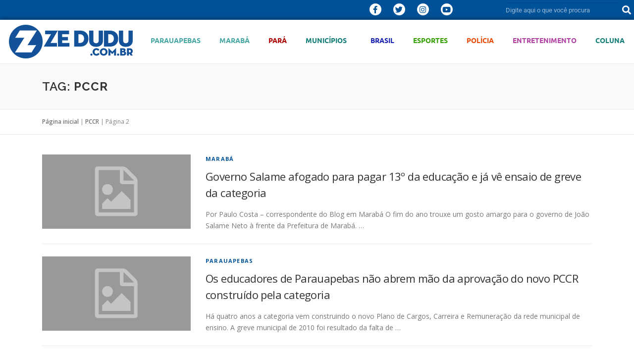

--- FILE ---
content_type: text/html; charset=UTF-8
request_url: https://www.zedudu.com.br/dossie/pccr/page/2/
body_size: 97896
content:
<!DOCTYPE html>
<html lang="pt-BR">
<head>
	<meta charset="UTF-8">
	<meta name="viewport" content="width=device-width, initial-scale=1.0, viewport-fit=cover" />		<meta name='robots' content='index, follow, max-image-preview:large, max-snippet:-1, max-video-preview:-1' />

<!-- Google Tag Manager for WordPress by gtm4wp.com -->
<script data-cfasync="false" data-pagespeed-no-defer>
	var gtm4wp_datalayer_name = "dataLayer";
	var dataLayer = dataLayer || [];
</script>
<!-- End Google Tag Manager for WordPress by gtm4wp.com -->
	<!-- This site is optimized with the Yoast SEO plugin v26.7 - https://yoast.com/wordpress/plugins/seo/ -->
	<title>- ZÉ DUDU</title>
	<link rel="canonical" href="https://www.zedudu.com.br/dossie/pccr/page/2/" />
	<link rel="prev" href="https://www.zedudu.com.br/dossie/pccr/" />
	<meta property="og:locale" content="pt_BR" />
	<meta property="og:type" content="article" />
	<meta property="og:title" content="- ZÉ DUDU" />
	<meta property="og:url" content="https://www.zedudu.com.br/dossie/pccr/" />
	<meta property="og:site_name" content="ZÉ DUDU" />
	<meta property="og:image" content="https://i0.wp.com/www.zedudu.com.br/wp-content/uploads/2020/10/ogimage-zedudu.jpg?fit=1200%2C628&ssl=1" />
	<meta property="og:image:width" content="1200" />
	<meta property="og:image:height" content="628" />
	<meta property="og:image:type" content="image/jpeg" />
	<meta name="twitter:card" content="summary_large_image" />
	<meta name="twitter:site" content="@blogdozedudu" />
	<script type="application/ld+json" class="yoast-schema-graph">{"@context":"https://schema.org","@graph":[{"@type":"CollectionPage","@id":"https://www.zedudu.com.br/dossie/pccr/","url":"https://www.zedudu.com.br/dossie/pccr/page/2/","name":"- ZÉ DUDU","isPartOf":{"@id":"https://www.zedudu.com.br/#website"},"breadcrumb":{"@id":"https://www.zedudu.com.br/dossie/pccr/page/2/#breadcrumb"},"inLanguage":"pt-BR"},{"@type":"BreadcrumbList","@id":"https://www.zedudu.com.br/dossie/pccr/page/2/#breadcrumb","itemListElement":[{"@type":"ListItem","position":1,"name":"Página inicial","item":"https://www.zedudu.com.br/"},{"@type":"ListItem","position":2,"name":"PCCR"}]},{"@type":"WebSite","@id":"https://www.zedudu.com.br/#website","url":"https://www.zedudu.com.br/","name":"ZÉ DUDU","description":"Notícias do sul e sudeste paraense, Parauapebas, Marabá, Canaã dos Carajás, Pará, Carajás","publisher":{"@id":"https://www.zedudu.com.br/#organization"},"potentialAction":[{"@type":"SearchAction","target":{"@type":"EntryPoint","urlTemplate":"https://www.zedudu.com.br/?s={search_term_string}"},"query-input":{"@type":"PropertyValueSpecification","valueRequired":true,"valueName":"search_term_string"}}],"inLanguage":"pt-BR"},{"@type":"Organization","@id":"https://www.zedudu.com.br/#organization","name":"Blog do Zé Dudu","url":"https://www.zedudu.com.br/","logo":{"@type":"ImageObject","inLanguage":"pt-BR","@id":"https://www.zedudu.com.br/#/schema/logo/image/","url":"https://i0.wp.com/www.zedudu.com.br/wp-content/uploads/2019/08/logomarca-zedudu1site.png?fit=250%2C68&ssl=1","contentUrl":"https://i0.wp.com/www.zedudu.com.br/wp-content/uploads/2019/08/logomarca-zedudu1site.png?fit=250%2C68&ssl=1","width":250,"height":68,"caption":"Blog do Zé Dudu"},"image":{"@id":"https://www.zedudu.com.br/#/schema/logo/image/"},"sameAs":["https://www.facebook.com/Blogdozedudu/","https://x.com/blogdozedudu","https://www.instagram.com/blog.do.zedudu/","https://www.youtube.com/channel/UCINezcXN0Aa59UNVlHRS1HA"]}]}</script>
	<!-- / Yoast SEO plugin. -->


<link rel='dns-prefetch' href='//secure.gravatar.com' />
<link rel='dns-prefetch' href='//stats.wp.com' />
<link rel='dns-prefetch' href='//fonts.googleapis.com' />
<link rel='dns-prefetch' href='//jetpack.wordpress.com' />
<link rel='dns-prefetch' href='//s0.wp.com' />
<link rel='dns-prefetch' href='//public-api.wordpress.com' />
<link rel='dns-prefetch' href='//0.gravatar.com' />
<link rel='dns-prefetch' href='//1.gravatar.com' />
<link rel='dns-prefetch' href='//2.gravatar.com' />
<link rel='dns-prefetch' href='//widgets.wp.com' />
<link rel='preconnect' href='//i0.wp.com' />
<link rel='preconnect' href='//c0.wp.com' />
<link rel="alternate" type="application/rss+xml" title="Feed para ZÉ DUDU &raquo;" href="https://www.zedudu.com.br/feed/" />
<link rel="alternate" type="application/rss+xml" title="Feed de comentários para ZÉ DUDU &raquo;" href="https://www.zedudu.com.br/comments/feed/" />
<link rel="alternate" type="application/rss+xml" title="Feed de tag para ZÉ DUDU &raquo; PCCR" href="https://www.zedudu.com.br/dossie/pccr/feed/" />
		<!-- This site uses the Google Analytics by MonsterInsights plugin v9.11.1 - Using Analytics tracking - https://www.monsterinsights.com/ -->
							<script src="//www.googletagmanager.com/gtag/js?id=G-04KQPWFYKM"  data-cfasync="false" data-wpfc-render="false" type="text/javascript" async></script>
			<script data-cfasync="false" data-wpfc-render="false" type="text/javascript">
				var mi_version = '9.11.1';
				var mi_track_user = true;
				var mi_no_track_reason = '';
								var MonsterInsightsDefaultLocations = {"page_location":"https:\/\/www.zedudu.com.br\/dossie\/pccr\/page\/2\/"};
								if ( typeof MonsterInsightsPrivacyGuardFilter === 'function' ) {
					var MonsterInsightsLocations = (typeof MonsterInsightsExcludeQuery === 'object') ? MonsterInsightsPrivacyGuardFilter( MonsterInsightsExcludeQuery ) : MonsterInsightsPrivacyGuardFilter( MonsterInsightsDefaultLocations );
				} else {
					var MonsterInsightsLocations = (typeof MonsterInsightsExcludeQuery === 'object') ? MonsterInsightsExcludeQuery : MonsterInsightsDefaultLocations;
				}

								var disableStrs = [
										'ga-disable-G-04KQPWFYKM',
									];

				/* Function to detect opted out users */
				function __gtagTrackerIsOptedOut() {
					for (var index = 0; index < disableStrs.length; index++) {
						if (document.cookie.indexOf(disableStrs[index] + '=true') > -1) {
							return true;
						}
					}

					return false;
				}

				/* Disable tracking if the opt-out cookie exists. */
				if (__gtagTrackerIsOptedOut()) {
					for (var index = 0; index < disableStrs.length; index++) {
						window[disableStrs[index]] = true;
					}
				}

				/* Opt-out function */
				function __gtagTrackerOptout() {
					for (var index = 0; index < disableStrs.length; index++) {
						document.cookie = disableStrs[index] + '=true; expires=Thu, 31 Dec 2099 23:59:59 UTC; path=/';
						window[disableStrs[index]] = true;
					}
				}

				if ('undefined' === typeof gaOptout) {
					function gaOptout() {
						__gtagTrackerOptout();
					}
				}
								window.dataLayer = window.dataLayer || [];

				window.MonsterInsightsDualTracker = {
					helpers: {},
					trackers: {},
				};
				if (mi_track_user) {
					function __gtagDataLayer() {
						dataLayer.push(arguments);
					}

					function __gtagTracker(type, name, parameters) {
						if (!parameters) {
							parameters = {};
						}

						if (parameters.send_to) {
							__gtagDataLayer.apply(null, arguments);
							return;
						}

						if (type === 'event') {
														parameters.send_to = monsterinsights_frontend.v4_id;
							var hookName = name;
							if (typeof parameters['event_category'] !== 'undefined') {
								hookName = parameters['event_category'] + ':' + name;
							}

							if (typeof MonsterInsightsDualTracker.trackers[hookName] !== 'undefined') {
								MonsterInsightsDualTracker.trackers[hookName](parameters);
							} else {
								__gtagDataLayer('event', name, parameters);
							}
							
						} else {
							__gtagDataLayer.apply(null, arguments);
						}
					}

					__gtagTracker('js', new Date());
					__gtagTracker('set', {
						'developer_id.dZGIzZG': true,
											});
					if ( MonsterInsightsLocations.page_location ) {
						__gtagTracker('set', MonsterInsightsLocations);
					}
										__gtagTracker('config', 'G-04KQPWFYKM', {"allow_anchor":"true","forceSSL":"true","anonymize_ip":"true","page_path":location.pathname + location.search + location.hash} );
										window.gtag = __gtagTracker;										(function () {
						/* https://developers.google.com/analytics/devguides/collection/analyticsjs/ */
						/* ga and __gaTracker compatibility shim. */
						var noopfn = function () {
							return null;
						};
						var newtracker = function () {
							return new Tracker();
						};
						var Tracker = function () {
							return null;
						};
						var p = Tracker.prototype;
						p.get = noopfn;
						p.set = noopfn;
						p.send = function () {
							var args = Array.prototype.slice.call(arguments);
							args.unshift('send');
							__gaTracker.apply(null, args);
						};
						var __gaTracker = function () {
							var len = arguments.length;
							if (len === 0) {
								return;
							}
							var f = arguments[len - 1];
							if (typeof f !== 'object' || f === null || typeof f.hitCallback !== 'function') {
								if ('send' === arguments[0]) {
									var hitConverted, hitObject = false, action;
									if ('event' === arguments[1]) {
										if ('undefined' !== typeof arguments[3]) {
											hitObject = {
												'eventAction': arguments[3],
												'eventCategory': arguments[2],
												'eventLabel': arguments[4],
												'value': arguments[5] ? arguments[5] : 1,
											}
										}
									}
									if ('pageview' === arguments[1]) {
										if ('undefined' !== typeof arguments[2]) {
											hitObject = {
												'eventAction': 'page_view',
												'page_path': arguments[2],
											}
										}
									}
									if (typeof arguments[2] === 'object') {
										hitObject = arguments[2];
									}
									if (typeof arguments[5] === 'object') {
										Object.assign(hitObject, arguments[5]);
									}
									if ('undefined' !== typeof arguments[1].hitType) {
										hitObject = arguments[1];
										if ('pageview' === hitObject.hitType) {
											hitObject.eventAction = 'page_view';
										}
									}
									if (hitObject) {
										action = 'timing' === arguments[1].hitType ? 'timing_complete' : hitObject.eventAction;
										hitConverted = mapArgs(hitObject);
										__gtagTracker('event', action, hitConverted);
									}
								}
								return;
							}

							function mapArgs(args) {
								var arg, hit = {};
								var gaMap = {
									'eventCategory': 'event_category',
									'eventAction': 'event_action',
									'eventLabel': 'event_label',
									'eventValue': 'event_value',
									'nonInteraction': 'non_interaction',
									'timingCategory': 'event_category',
									'timingVar': 'name',
									'timingValue': 'value',
									'timingLabel': 'event_label',
									'page': 'page_path',
									'location': 'page_location',
									'title': 'page_title',
									'referrer' : 'page_referrer',
								};
								for (arg in args) {
																		if (!(!args.hasOwnProperty(arg) || !gaMap.hasOwnProperty(arg))) {
										hit[gaMap[arg]] = args[arg];
									} else {
										hit[arg] = args[arg];
									}
								}
								return hit;
							}

							try {
								f.hitCallback();
							} catch (ex) {
							}
						};
						__gaTracker.create = newtracker;
						__gaTracker.getByName = newtracker;
						__gaTracker.getAll = function () {
							return [];
						};
						__gaTracker.remove = noopfn;
						__gaTracker.loaded = true;
						window['__gaTracker'] = __gaTracker;
					})();
									} else {
										console.log("");
					(function () {
						function __gtagTracker() {
							return null;
						}

						window['__gtagTracker'] = __gtagTracker;
						window['gtag'] = __gtagTracker;
					})();
									}
			</script>
							<!-- / Google Analytics by MonsterInsights -->
		<style id='wp-img-auto-sizes-contain-inline-css' type='text/css'>
img:is([sizes=auto i],[sizes^="auto," i]){contain-intrinsic-size:3000px 1500px}
/*# sourceURL=wp-img-auto-sizes-contain-inline-css */
</style>

<style id='wp-emoji-styles-inline-css' type='text/css'>

	img.wp-smiley, img.emoji {
		display: inline !important;
		border: none !important;
		box-shadow: none !important;
		height: 1em !important;
		width: 1em !important;
		margin: 0 0.07em !important;
		vertical-align: -0.1em !important;
		background: none !important;
		padding: 0 !important;
	}
/*# sourceURL=wp-emoji-styles-inline-css */
</style>
<link rel='stylesheet' id='wp-block-library-css' href='https://c0.wp.com/c/6.9/wp-includes/css/dist/block-library/style.min.css' type='text/css' media='all' />
<style id='wp-block-library-theme-inline-css' type='text/css'>
.wp-block-audio :where(figcaption){color:#555;font-size:13px;text-align:center}.is-dark-theme .wp-block-audio :where(figcaption){color:#ffffffa6}.wp-block-audio{margin:0 0 1em}.wp-block-code{border:1px solid #ccc;border-radius:4px;font-family:Menlo,Consolas,monaco,monospace;padding:.8em 1em}.wp-block-embed :where(figcaption){color:#555;font-size:13px;text-align:center}.is-dark-theme .wp-block-embed :where(figcaption){color:#ffffffa6}.wp-block-embed{margin:0 0 1em}.blocks-gallery-caption{color:#555;font-size:13px;text-align:center}.is-dark-theme .blocks-gallery-caption{color:#ffffffa6}:root :where(.wp-block-image figcaption){color:#555;font-size:13px;text-align:center}.is-dark-theme :root :where(.wp-block-image figcaption){color:#ffffffa6}.wp-block-image{margin:0 0 1em}.wp-block-pullquote{border-bottom:4px solid;border-top:4px solid;color:currentColor;margin-bottom:1.75em}.wp-block-pullquote :where(cite),.wp-block-pullquote :where(footer),.wp-block-pullquote__citation{color:currentColor;font-size:.8125em;font-style:normal;text-transform:uppercase}.wp-block-quote{border-left:.25em solid;margin:0 0 1.75em;padding-left:1em}.wp-block-quote cite,.wp-block-quote footer{color:currentColor;font-size:.8125em;font-style:normal;position:relative}.wp-block-quote:where(.has-text-align-right){border-left:none;border-right:.25em solid;padding-left:0;padding-right:1em}.wp-block-quote:where(.has-text-align-center){border:none;padding-left:0}.wp-block-quote.is-large,.wp-block-quote.is-style-large,.wp-block-quote:where(.is-style-plain){border:none}.wp-block-search .wp-block-search__label{font-weight:700}.wp-block-search__button{border:1px solid #ccc;padding:.375em .625em}:where(.wp-block-group.has-background){padding:1.25em 2.375em}.wp-block-separator.has-css-opacity{opacity:.4}.wp-block-separator{border:none;border-bottom:2px solid;margin-left:auto;margin-right:auto}.wp-block-separator.has-alpha-channel-opacity{opacity:1}.wp-block-separator:not(.is-style-wide):not(.is-style-dots){width:100px}.wp-block-separator.has-background:not(.is-style-dots){border-bottom:none;height:1px}.wp-block-separator.has-background:not(.is-style-wide):not(.is-style-dots){height:2px}.wp-block-table{margin:0 0 1em}.wp-block-table td,.wp-block-table th{word-break:normal}.wp-block-table :where(figcaption){color:#555;font-size:13px;text-align:center}.is-dark-theme .wp-block-table :where(figcaption){color:#ffffffa6}.wp-block-video :where(figcaption){color:#555;font-size:13px;text-align:center}.is-dark-theme .wp-block-video :where(figcaption){color:#ffffffa6}.wp-block-video{margin:0 0 1em}:root :where(.wp-block-template-part.has-background){margin-bottom:0;margin-top:0;padding:1.25em 2.375em}
/*# sourceURL=/wp-includes/css/dist/block-library/theme.min.css */
</style>
<style id='classic-theme-styles-inline-css' type='text/css'>
/*! This file is auto-generated */
.wp-block-button__link{color:#fff;background-color:#32373c;border-radius:9999px;box-shadow:none;text-decoration:none;padding:calc(.667em + 2px) calc(1.333em + 2px);font-size:1.125em}.wp-block-file__button{background:#32373c;color:#fff;text-decoration:none}
/*# sourceURL=/wp-includes/css/classic-themes.min.css */
</style>
<link rel='stylesheet' id='mediaelement-css' href='https://c0.wp.com/c/6.9/wp-includes/js/mediaelement/mediaelementplayer-legacy.min.css' type='text/css' media='all' />
<link rel='stylesheet' id='wp-mediaelement-css' href='https://c0.wp.com/c/6.9/wp-includes/js/mediaelement/wp-mediaelement.min.css' type='text/css' media='all' />
<style id='jetpack-sharing-buttons-style-inline-css' type='text/css'>
.jetpack-sharing-buttons__services-list{display:flex;flex-direction:row;flex-wrap:wrap;gap:0;list-style-type:none;margin:5px;padding:0}.jetpack-sharing-buttons__services-list.has-small-icon-size{font-size:12px}.jetpack-sharing-buttons__services-list.has-normal-icon-size{font-size:16px}.jetpack-sharing-buttons__services-list.has-large-icon-size{font-size:24px}.jetpack-sharing-buttons__services-list.has-huge-icon-size{font-size:36px}@media print{.jetpack-sharing-buttons__services-list{display:none!important}}.editor-styles-wrapper .wp-block-jetpack-sharing-buttons{gap:0;padding-inline-start:0}ul.jetpack-sharing-buttons__services-list.has-background{padding:1.25em 2.375em}
/*# sourceURL=https://www.zedudu.com.br/wp-content/plugins/jetpack/_inc/blocks/sharing-buttons/view.css */
</style>
<style id='global-styles-inline-css' type='text/css'>
:root{--wp--preset--aspect-ratio--square: 1;--wp--preset--aspect-ratio--4-3: 4/3;--wp--preset--aspect-ratio--3-4: 3/4;--wp--preset--aspect-ratio--3-2: 3/2;--wp--preset--aspect-ratio--2-3: 2/3;--wp--preset--aspect-ratio--16-9: 16/9;--wp--preset--aspect-ratio--9-16: 9/16;--wp--preset--color--black: #000000;--wp--preset--color--cyan-bluish-gray: #abb8c3;--wp--preset--color--white: #ffffff;--wp--preset--color--pale-pink: #f78da7;--wp--preset--color--vivid-red: #cf2e2e;--wp--preset--color--luminous-vivid-orange: #ff6900;--wp--preset--color--luminous-vivid-amber: #fcb900;--wp--preset--color--light-green-cyan: #7bdcb5;--wp--preset--color--vivid-green-cyan: #00d084;--wp--preset--color--pale-cyan-blue: #8ed1fc;--wp--preset--color--vivid-cyan-blue: #0693e3;--wp--preset--color--vivid-purple: #9b51e0;--wp--preset--gradient--vivid-cyan-blue-to-vivid-purple: linear-gradient(135deg,rgb(6,147,227) 0%,rgb(155,81,224) 100%);--wp--preset--gradient--light-green-cyan-to-vivid-green-cyan: linear-gradient(135deg,rgb(122,220,180) 0%,rgb(0,208,130) 100%);--wp--preset--gradient--luminous-vivid-amber-to-luminous-vivid-orange: linear-gradient(135deg,rgb(252,185,0) 0%,rgb(255,105,0) 100%);--wp--preset--gradient--luminous-vivid-orange-to-vivid-red: linear-gradient(135deg,rgb(255,105,0) 0%,rgb(207,46,46) 100%);--wp--preset--gradient--very-light-gray-to-cyan-bluish-gray: linear-gradient(135deg,rgb(238,238,238) 0%,rgb(169,184,195) 100%);--wp--preset--gradient--cool-to-warm-spectrum: linear-gradient(135deg,rgb(74,234,220) 0%,rgb(151,120,209) 20%,rgb(207,42,186) 40%,rgb(238,44,130) 60%,rgb(251,105,98) 80%,rgb(254,248,76) 100%);--wp--preset--gradient--blush-light-purple: linear-gradient(135deg,rgb(255,206,236) 0%,rgb(152,150,240) 100%);--wp--preset--gradient--blush-bordeaux: linear-gradient(135deg,rgb(254,205,165) 0%,rgb(254,45,45) 50%,rgb(107,0,62) 100%);--wp--preset--gradient--luminous-dusk: linear-gradient(135deg,rgb(255,203,112) 0%,rgb(199,81,192) 50%,rgb(65,88,208) 100%);--wp--preset--gradient--pale-ocean: linear-gradient(135deg,rgb(255,245,203) 0%,rgb(182,227,212) 50%,rgb(51,167,181) 100%);--wp--preset--gradient--electric-grass: linear-gradient(135deg,rgb(202,248,128) 0%,rgb(113,206,126) 100%);--wp--preset--gradient--midnight: linear-gradient(135deg,rgb(2,3,129) 0%,rgb(40,116,252) 100%);--wp--preset--font-size--small: 13px;--wp--preset--font-size--medium: 20px;--wp--preset--font-size--large: 36px;--wp--preset--font-size--x-large: 42px;--wp--preset--spacing--20: 0.44rem;--wp--preset--spacing--30: 0.67rem;--wp--preset--spacing--40: 1rem;--wp--preset--spacing--50: 1.5rem;--wp--preset--spacing--60: 2.25rem;--wp--preset--spacing--70: 3.38rem;--wp--preset--spacing--80: 5.06rem;--wp--preset--shadow--natural: 6px 6px 9px rgba(0, 0, 0, 0.2);--wp--preset--shadow--deep: 12px 12px 50px rgba(0, 0, 0, 0.4);--wp--preset--shadow--sharp: 6px 6px 0px rgba(0, 0, 0, 0.2);--wp--preset--shadow--outlined: 6px 6px 0px -3px rgb(255, 255, 255), 6px 6px rgb(0, 0, 0);--wp--preset--shadow--crisp: 6px 6px 0px rgb(0, 0, 0);}:where(.is-layout-flex){gap: 0.5em;}:where(.is-layout-grid){gap: 0.5em;}body .is-layout-flex{display: flex;}.is-layout-flex{flex-wrap: wrap;align-items: center;}.is-layout-flex > :is(*, div){margin: 0;}body .is-layout-grid{display: grid;}.is-layout-grid > :is(*, div){margin: 0;}:where(.wp-block-columns.is-layout-flex){gap: 2em;}:where(.wp-block-columns.is-layout-grid){gap: 2em;}:where(.wp-block-post-template.is-layout-flex){gap: 1.25em;}:where(.wp-block-post-template.is-layout-grid){gap: 1.25em;}.has-black-color{color: var(--wp--preset--color--black) !important;}.has-cyan-bluish-gray-color{color: var(--wp--preset--color--cyan-bluish-gray) !important;}.has-white-color{color: var(--wp--preset--color--white) !important;}.has-pale-pink-color{color: var(--wp--preset--color--pale-pink) !important;}.has-vivid-red-color{color: var(--wp--preset--color--vivid-red) !important;}.has-luminous-vivid-orange-color{color: var(--wp--preset--color--luminous-vivid-orange) !important;}.has-luminous-vivid-amber-color{color: var(--wp--preset--color--luminous-vivid-amber) !important;}.has-light-green-cyan-color{color: var(--wp--preset--color--light-green-cyan) !important;}.has-vivid-green-cyan-color{color: var(--wp--preset--color--vivid-green-cyan) !important;}.has-pale-cyan-blue-color{color: var(--wp--preset--color--pale-cyan-blue) !important;}.has-vivid-cyan-blue-color{color: var(--wp--preset--color--vivid-cyan-blue) !important;}.has-vivid-purple-color{color: var(--wp--preset--color--vivid-purple) !important;}.has-black-background-color{background-color: var(--wp--preset--color--black) !important;}.has-cyan-bluish-gray-background-color{background-color: var(--wp--preset--color--cyan-bluish-gray) !important;}.has-white-background-color{background-color: var(--wp--preset--color--white) !important;}.has-pale-pink-background-color{background-color: var(--wp--preset--color--pale-pink) !important;}.has-vivid-red-background-color{background-color: var(--wp--preset--color--vivid-red) !important;}.has-luminous-vivid-orange-background-color{background-color: var(--wp--preset--color--luminous-vivid-orange) !important;}.has-luminous-vivid-amber-background-color{background-color: var(--wp--preset--color--luminous-vivid-amber) !important;}.has-light-green-cyan-background-color{background-color: var(--wp--preset--color--light-green-cyan) !important;}.has-vivid-green-cyan-background-color{background-color: var(--wp--preset--color--vivid-green-cyan) !important;}.has-pale-cyan-blue-background-color{background-color: var(--wp--preset--color--pale-cyan-blue) !important;}.has-vivid-cyan-blue-background-color{background-color: var(--wp--preset--color--vivid-cyan-blue) !important;}.has-vivid-purple-background-color{background-color: var(--wp--preset--color--vivid-purple) !important;}.has-black-border-color{border-color: var(--wp--preset--color--black) !important;}.has-cyan-bluish-gray-border-color{border-color: var(--wp--preset--color--cyan-bluish-gray) !important;}.has-white-border-color{border-color: var(--wp--preset--color--white) !important;}.has-pale-pink-border-color{border-color: var(--wp--preset--color--pale-pink) !important;}.has-vivid-red-border-color{border-color: var(--wp--preset--color--vivid-red) !important;}.has-luminous-vivid-orange-border-color{border-color: var(--wp--preset--color--luminous-vivid-orange) !important;}.has-luminous-vivid-amber-border-color{border-color: var(--wp--preset--color--luminous-vivid-amber) !important;}.has-light-green-cyan-border-color{border-color: var(--wp--preset--color--light-green-cyan) !important;}.has-vivid-green-cyan-border-color{border-color: var(--wp--preset--color--vivid-green-cyan) !important;}.has-pale-cyan-blue-border-color{border-color: var(--wp--preset--color--pale-cyan-blue) !important;}.has-vivid-cyan-blue-border-color{border-color: var(--wp--preset--color--vivid-cyan-blue) !important;}.has-vivid-purple-border-color{border-color: var(--wp--preset--color--vivid-purple) !important;}.has-vivid-cyan-blue-to-vivid-purple-gradient-background{background: var(--wp--preset--gradient--vivid-cyan-blue-to-vivid-purple) !important;}.has-light-green-cyan-to-vivid-green-cyan-gradient-background{background: var(--wp--preset--gradient--light-green-cyan-to-vivid-green-cyan) !important;}.has-luminous-vivid-amber-to-luminous-vivid-orange-gradient-background{background: var(--wp--preset--gradient--luminous-vivid-amber-to-luminous-vivid-orange) !important;}.has-luminous-vivid-orange-to-vivid-red-gradient-background{background: var(--wp--preset--gradient--luminous-vivid-orange-to-vivid-red) !important;}.has-very-light-gray-to-cyan-bluish-gray-gradient-background{background: var(--wp--preset--gradient--very-light-gray-to-cyan-bluish-gray) !important;}.has-cool-to-warm-spectrum-gradient-background{background: var(--wp--preset--gradient--cool-to-warm-spectrum) !important;}.has-blush-light-purple-gradient-background{background: var(--wp--preset--gradient--blush-light-purple) !important;}.has-blush-bordeaux-gradient-background{background: var(--wp--preset--gradient--blush-bordeaux) !important;}.has-luminous-dusk-gradient-background{background: var(--wp--preset--gradient--luminous-dusk) !important;}.has-pale-ocean-gradient-background{background: var(--wp--preset--gradient--pale-ocean) !important;}.has-electric-grass-gradient-background{background: var(--wp--preset--gradient--electric-grass) !important;}.has-midnight-gradient-background{background: var(--wp--preset--gradient--midnight) !important;}.has-small-font-size{font-size: var(--wp--preset--font-size--small) !important;}.has-medium-font-size{font-size: var(--wp--preset--font-size--medium) !important;}.has-large-font-size{font-size: var(--wp--preset--font-size--large) !important;}.has-x-large-font-size{font-size: var(--wp--preset--font-size--x-large) !important;}
:where(.wp-block-post-template.is-layout-flex){gap: 1.25em;}:where(.wp-block-post-template.is-layout-grid){gap: 1.25em;}
:where(.wp-block-term-template.is-layout-flex){gap: 1.25em;}:where(.wp-block-term-template.is-layout-grid){gap: 1.25em;}
:where(.wp-block-columns.is-layout-flex){gap: 2em;}:where(.wp-block-columns.is-layout-grid){gap: 2em;}
:root :where(.wp-block-pullquote){font-size: 1.5em;line-height: 1.6;}
/*# sourceURL=global-styles-inline-css */
</style>
<link rel='stylesheet' id='onepress-fonts-css' href='https://fonts.googleapis.com/css?family=Raleway%3A400%2C500%2C600%2C700%2C300%2C100%2C800%2C900%7COpen+Sans%3A400%2C300%2C300italic%2C400italic%2C600%2C600italic%2C700%2C700italic&#038;subset=latin%2Clatin-ext&#038;display=swap&#038;ver=2.3.16' type='text/css' media='all' />
<link rel='stylesheet' id='onepress-animate-css' href='https://www.zedudu.com.br/wp-content/themes/onepress/assets/css/animate.min.css?ver=2.3.16' type='text/css' media='all' />
<link rel='stylesheet' id='onepress-fa-css' href='https://www.zedudu.com.br/wp-content/themes/onepress/assets/fontawesome-v6/css/all.min.css?ver=6.5.1' type='text/css' media='all' />
<link rel='stylesheet' id='onepress-fa-shims-css' href='https://www.zedudu.com.br/wp-content/themes/onepress/assets/fontawesome-v6/css/v4-shims.min.css?ver=6.5.1' type='text/css' media='all' />
<link rel='stylesheet' id='onepress-bootstrap-css' href='https://www.zedudu.com.br/wp-content/themes/onepress/assets/css/bootstrap.min.css?ver=2.3.16' type='text/css' media='all' />
<link rel='stylesheet' id='onepress-style-css' href='https://www.zedudu.com.br/wp-content/themes/onepress/style.css?ver=6.9' type='text/css' media='all' />
<style id='onepress-style-inline-css' type='text/css'>
#page .is-transparent .site-header.no-scroll .site-title,#page .is-transparent .site-header.no-scroll .site-title .site-text-logo{color:#000000}#page .is-transparent .site-header.no-scroll .site-description{color:#000000}#main .video-section section.hero-slideshow-wrapper{background:transparent}.hero-slideshow-wrapper:after{position:absolute;top:0px;left:0px;width:100%;height:100%;background-color:rgba(0,0,0,0.3);display:block;content:""}#parallax-hero .jarallax-container .parallax-bg:before{background-color:rgba(0,0,0,0.3)}.body-desktop .parallax-hero .hero-slideshow-wrapper:after{display:none!important}#parallax-hero>.parallax-bg::before{background-color:rgba(0,0,0,0.3);opacity:1}.body-desktop .parallax-hero .hero-slideshow-wrapper:after{display:none!important}a,.screen-reader-text:hover,.screen-reader-text:active,.screen-reader-text:focus,.header-social a,.onepress-menu a:hover,.onepress-menu ul li a:hover,.onepress-menu li.onepress-current-item>a,.onepress-menu ul li.current-menu-item>a,.onepress-menu>li a.menu-actived,.onepress-menu.onepress-menu-mobile li.onepress-current-item>a,.site-footer a,.site-footer .footer-social a:hover,.site-footer .btt a:hover,.highlight,#comments .comment .comment-wrapper .comment-meta .comment-time:hover,#comments .comment .comment-wrapper .comment-meta .comment-reply-link:hover,#comments .comment .comment-wrapper .comment-meta .comment-edit-link:hover,.btn-theme-primary-outline,.sidebar .widget a:hover,.section-services .service-item .service-image i,.counter_item .counter__number,.team-member .member-thumb .member-profile a:hover,.icon-background-default{color:#015198}input[type="reset"],input[type="submit"],input[type="submit"],input[type="reset"]:hover,input[type="submit"]:hover,input[type="submit"]:hover .nav-links a:hover,.btn-theme-primary,.btn-theme-primary-outline:hover,.section-testimonials .card-theme-primary,.woocommerce #respond input#submit,.woocommerce a.button,.woocommerce button.button,.woocommerce input.button,.woocommerce button.button.alt,.pirate-forms-submit-button,.pirate-forms-submit-button:hover,input[type="reset"],input[type="submit"],input[type="submit"],.pirate-forms-submit-button,.contact-form div.wpforms-container-full .wpforms-form .wpforms-submit,.contact-form div.wpforms-container-full .wpforms-form .wpforms-submit:hover,.nav-links a:hover,.nav-links a.current,.nav-links .page-numbers:hover,.nav-links .page-numbers.current{background:#015198}.btn-theme-primary-outline,.btn-theme-primary-outline:hover,.pricing__item:hover,.section-testimonials .card-theme-primary,.entry-content blockquote{border-color:#015198}.site-header,.is-transparent .site-header.header-fixed{background:#015198;border-bottom:0px none}.onepress-menu>li>a{color:#ffffff}.onepress-menu>li>a:hover,.onepress-menu>li.onepress-current-item>a{color:#81d742;-webkit-transition:all 0.5s ease-in-out;-moz-transition:all 0.5s ease-in-out;-o-transition:all 0.5s ease-in-out;transition:all 0.5s ease-in-out}#nav-toggle span,#nav-toggle span::before,#nav-toggle span::after,#nav-toggle.nav-is-visible span::before,#nav-toggle.nav-is-visible span::after{background:#ffffff}#footer-widgets{}.gallery-carousel .g-item{padding:0px 10px}.gallery-carousel-wrap{margin-left:-10px;margin-right:-10px}.gallery-grid .g-item,.gallery-masonry .g-item .inner{padding:10px}.gallery-grid-wrap,.gallery-masonry-wrap{margin-left:-10px;margin-right:-10px}.gallery-justified-wrap{margin-left:-20px;margin-right:-20px}body .c-bully{color:#ffffff}
/*# sourceURL=onepress-style-inline-css */
</style>
<link rel='stylesheet' id='onepress-gallery-lightgallery-css' href='https://www.zedudu.com.br/wp-content/themes/onepress/assets/css/lightgallery.css?ver=6.9' type='text/css' media='all' />
<link rel='stylesheet' id='elementor-frontend-css' href='https://www.zedudu.com.br/wp-content/plugins/elementor/assets/css/frontend.min.css?ver=3.34.1' type='text/css' media='all' />
<link rel='stylesheet' id='widget-social-icons-css' href='https://www.zedudu.com.br/wp-content/plugins/elementor/assets/css/widget-social-icons.min.css?ver=3.34.1' type='text/css' media='all' />
<link rel='stylesheet' id='e-apple-webkit-css' href='https://www.zedudu.com.br/wp-content/plugins/elementor/assets/css/conditionals/apple-webkit.min.css?ver=3.34.1' type='text/css' media='all' />
<link rel='stylesheet' id='widget-search-form-css' href='https://www.zedudu.com.br/wp-content/plugins/elementor-pro/assets/css/widget-search-form.min.css?ver=3.34.0' type='text/css' media='all' />
<link rel='stylesheet' id='elementor-icons-shared-0-css' href='https://www.zedudu.com.br/wp-content/plugins/elementor/assets/lib/font-awesome/css/fontawesome.min.css?ver=5.15.3' type='text/css' media='all' />
<link rel='stylesheet' id='elementor-icons-fa-solid-css' href='https://www.zedudu.com.br/wp-content/plugins/elementor/assets/lib/font-awesome/css/solid.min.css?ver=5.15.3' type='text/css' media='all' />
<link rel='stylesheet' id='widget-image-css' href='https://www.zedudu.com.br/wp-content/plugins/elementor/assets/css/widget-image.min.css?ver=3.34.1' type='text/css' media='all' />
<link rel='stylesheet' id='widget-nav-menu-css' href='https://www.zedudu.com.br/wp-content/plugins/elementor-pro/assets/css/widget-nav-menu.min.css?ver=3.34.0' type='text/css' media='all' />
<link rel='stylesheet' id='e-sticky-css' href='https://www.zedudu.com.br/wp-content/plugins/elementor-pro/assets/css/modules/sticky.min.css?ver=3.34.0' type='text/css' media='all' />
<link rel='stylesheet' id='widget-heading-css' href='https://www.zedudu.com.br/wp-content/plugins/elementor/assets/css/widget-heading.min.css?ver=3.34.1' type='text/css' media='all' />
<link rel='stylesheet' id='elementor-icons-css' href='https://www.zedudu.com.br/wp-content/plugins/elementor/assets/lib/eicons/css/elementor-icons.min.css?ver=5.45.0' type='text/css' media='all' />
<link rel='stylesheet' id='elementor-post-108623-css' href='https://www.zedudu.com.br/wp-content/uploads/elementor/css/post-108623.css?ver=1768410858' type='text/css' media='all' />
<link rel='stylesheet' id='jet-blog-css' href='https://www.zedudu.com.br/wp-content/plugins/jet-blog/assets/css/jet-blog.css?ver=2.4.8' type='text/css' media='all' />
<link rel='stylesheet' id='font-awesome-5-all-css' href='https://www.zedudu.com.br/wp-content/plugins/elementor/assets/lib/font-awesome/css/all.min.css?ver=3.34.1' type='text/css' media='all' />
<link rel='stylesheet' id='font-awesome-4-shim-css' href='https://www.zedudu.com.br/wp-content/plugins/elementor/assets/lib/font-awesome/css/v4-shims.min.css?ver=3.34.1' type='text/css' media='all' />
<link rel='stylesheet' id='elementor-post-89355-css' href='https://www.zedudu.com.br/wp-content/uploads/elementor/css/post-89355.css?ver=1768410858' type='text/css' media='all' />
<link rel='stylesheet' id='elementor-post-93570-css' href='https://www.zedudu.com.br/wp-content/uploads/elementor/css/post-93570.css?ver=1768410858' type='text/css' media='all' />
<link rel='stylesheet' id='elementor-gf-local-roboto-css' href='https://www.zedudu.com.br/wp-content/uploads/elementor/google-fonts/css/roboto.css?ver=1742231682' type='text/css' media='all' />
<link rel='stylesheet' id='elementor-gf-local-robotoslab-css' href='https://www.zedudu.com.br/wp-content/uploads/elementor/google-fonts/css/robotoslab.css?ver=1742231691' type='text/css' media='all' />
<link rel='stylesheet' id='elementor-gf-local-ubuntu-css' href='https://www.zedudu.com.br/wp-content/uploads/elementor/google-fonts/css/ubuntu.css?ver=1742231698' type='text/css' media='all' />
<link rel='stylesheet' id='elementor-icons-fa-brands-css' href='https://www.zedudu.com.br/wp-content/plugins/elementor/assets/lib/font-awesome/css/brands.min.css?ver=5.15.3' type='text/css' media='all' />
<script type="text/javascript" src="https://www.zedudu.com.br/wp-content/plugins/google-analytics-for-wordpress/assets/js/frontend-gtag.min.js?ver=9.11.1" id="monsterinsights-frontend-script-js" async="async" data-wp-strategy="async"></script>
<script data-cfasync="false" data-wpfc-render="false" type="text/javascript" id='monsterinsights-frontend-script-js-extra'>/* <![CDATA[ */
var monsterinsights_frontend = {"js_events_tracking":"true","download_extensions":"doc,pdf,ppt,zip,xls,docx,pptx,xlsx","inbound_paths":"[]","home_url":"https:\/\/www.zedudu.com.br","hash_tracking":"true","v4_id":"G-04KQPWFYKM"};/* ]]> */
</script>
<script type="text/javascript" src="https://c0.wp.com/c/6.9/wp-includes/js/jquery/jquery.min.js" id="jquery-core-js"></script>
<script type="text/javascript" src="https://c0.wp.com/c/6.9/wp-includes/js/jquery/jquery-migrate.min.js" id="jquery-migrate-js"></script>
<script type="text/javascript" src="https://www.zedudu.com.br/wp-content/plugins/elementor/assets/lib/font-awesome/js/v4-shims.min.js?ver=3.34.1" id="font-awesome-4-shim-js"></script>
<link rel="https://api.w.org/" href="https://www.zedudu.com.br/wp-json/" /><link rel="alternate" title="JSON" type="application/json" href="https://www.zedudu.com.br/wp-json/wp/v2/tags/1099" /><link rel="EditURI" type="application/rsd+xml" title="RSD" href="https://www.zedudu.com.br/xmlrpc.php?rsd" />
<meta name="generator" content="WordPress 6.9" />

<!-- This site is using AdRotate v5.17.1 to display their advertisements - https://ajdg.solutions/ -->
<!-- AdRotate CSS -->
<style type="text/css" media="screen">
	.g { margin:0px; padding:0px; overflow:hidden; line-height:1; zoom:1; }
	.g img { height:auto; }
	.g-col { position:relative; float:left; }
	.g-col:first-child { margin-left: 0; }
	.g-col:last-child { margin-right: 0; }
	.g-2 {  margin: 0 auto; }
	.g-4 {  margin: 0 auto; }
	.g-5 {  margin: 0 auto; }
	.g-9 { margin:0px;  width:100%; max-width:309px; height:100%; max-height:309px; }
	.g-10 { min-width:5px; max-width:319px; }
	.b-10 { margin:5px; }
	.g-11 {  margin: 0 auto; }
	.g-12 {  margin: 0 auto; }
	.g-13 {  margin: 0 auto; }
	.g-14 {  margin: 0 auto; }
	.g-15 {  margin: 0 auto; }
	.g-18 { width:100%; max-width:309px; height:100%; max-height:309px; margin: 0 auto; }
	.g-20 {  margin: 0 auto; }
	.g-21 {  margin: 0 auto; }
	.g-22 {  margin: 0 auto; }
	.g-23 {  margin: 0 auto; }
	.g-24 { margin:10px;  float:right; clear:right; }
	.g-25 {  margin: 0 auto; }
	.g-29 {  margin: 0 auto; }
	@media only screen and (max-width: 480px) {
		.g-col, .g-dyn, .g-single { width:100%; margin-left:0; margin-right:0; }
	}
</style>
<!-- /AdRotate CSS -->

	<style>img#wpstats{display:none}</style>
		
<!-- Google Tag Manager for WordPress by gtm4wp.com -->
<!-- GTM Container placement set to automatic -->
<script data-cfasync="false" data-pagespeed-no-defer>
	var dataLayer_content = {"pagePostType":"post","pagePostType2":"tag-post","geoCountryCode":"(no geo data available)","geoCountryName":"(no geo data available)","geoRegionCode":"(no geo data available)","geoRegionName":"(no geo data available)","geoCity":"(no geo data available)","geoZipcode":"(no geo data available)","geoLatitude":"(no geo data available)","geoLongitude":"(no geo data available)","geoFullGeoData":{"success":false,"error":{"code":101,"type":"missing_access_key","info":"You have not supplied an API Access Key. [Required format: access_key=YOUR_ACCESS_KEY]"}}};
	dataLayer.push( dataLayer_content );
</script>
<script data-cfasync="false" data-pagespeed-no-defer>
(function(w,d,s,l,i){w[l]=w[l]||[];w[l].push({'gtm.start':
new Date().getTime(),event:'gtm.js'});var f=d.getElementsByTagName(s)[0],
j=d.createElement(s),dl=l!='dataLayer'?'&l='+l:'';j.async=true;j.src=
'//www.googletagmanager.com/gtm.js?id='+i+dl;f.parentNode.insertBefore(j,f);
})(window,document,'script','dataLayer','GTM-WBSPGGJ');
</script>
<!-- End Google Tag Manager for WordPress by gtm4wp.com --><meta name="generator" content="Elementor 3.34.1; features: additional_custom_breakpoints; settings: css_print_method-external, google_font-enabled, font_display-auto">
<!-- Google Tag Manager -->
<script>(function(w,d,s,l,i){w[l]=w[l]||[];w[l].push({'gtm.start':
new Date().getTime(),event:'gtm.js'});var f=d.getElementsByTagName(s)[0],
j=d.createElement(s),dl=l!='dataLayer'?'&l='+l:'';j.async=true;j.src=
'https://www.googletagmanager.com/gtm.js?id='+i+dl;f.parentNode.insertBefore(j,f);
})(window,document,'script','dataLayer','GTM-WBSPGGJ');</script>
<!-- End Google Tag Manager -->

<!-- Google tag (gtag.js) -->
<script async src="https://www.googletagmanager.com/gtag/js?id=G-04KQPWFYKM"></script>
<script>
  window.dataLayer = window.dataLayer || [];
  function gtag(){dataLayer.push(arguments);}
  gtag('js', new Date());

  gtag('config', 'G-04KQPWFYKM');
</script>
<style type="text/css">.recentcomments a{display:inline !important;padding:0 !important;margin:0 !important;}</style>			<style>
				.e-con.e-parent:nth-of-type(n+4):not(.e-lazyloaded):not(.e-no-lazyload),
				.e-con.e-parent:nth-of-type(n+4):not(.e-lazyloaded):not(.e-no-lazyload) * {
					background-image: none !important;
				}
				@media screen and (max-height: 1024px) {
					.e-con.e-parent:nth-of-type(n+3):not(.e-lazyloaded):not(.e-no-lazyload),
					.e-con.e-parent:nth-of-type(n+3):not(.e-lazyloaded):not(.e-no-lazyload) * {
						background-image: none !important;
					}
				}
				@media screen and (max-height: 640px) {
					.e-con.e-parent:nth-of-type(n+2):not(.e-lazyloaded):not(.e-no-lazyload),
					.e-con.e-parent:nth-of-type(n+2):not(.e-lazyloaded):not(.e-no-lazyload) * {
						background-image: none !important;
					}
				}
			</style>
			<link rel="icon" href="https://i0.wp.com/www.zedudu.com.br/wp-content/uploads/2025/12/cropped-favicon-zedudu2025.png?fit=32%2C32&#038;ssl=1" sizes="32x32" />
<link rel="icon" href="https://i0.wp.com/www.zedudu.com.br/wp-content/uploads/2025/12/cropped-favicon-zedudu2025.png?fit=192%2C192&#038;ssl=1" sizes="192x192" />
<link rel="apple-touch-icon" href="https://i0.wp.com/www.zedudu.com.br/wp-content/uploads/2025/12/cropped-favicon-zedudu2025.png?fit=180%2C180&#038;ssl=1" />
<meta name="msapplication-TileImage" content="https://i0.wp.com/www.zedudu.com.br/wp-content/uploads/2025/12/cropped-favicon-zedudu2025.png?fit=270%2C270&#038;ssl=1" />
</head>
<body class="archive paged tag tag-pccr tag-1099 wp-custom-logo paged-2 tag-paged-2 wp-theme-onepress group-blog elementor-default elementor-kit-108623">

<!-- GTM Container placement set to automatic -->
<!-- Google Tag Manager (noscript) -->
				<noscript><iframe src="https://www.googletagmanager.com/ns.html?id=GTM-WBSPGGJ" height="0" width="0" style="display:none;visibility:hidden" aria-hidden="true"></iframe></noscript>
<!-- End Google Tag Manager (noscript) --><!-- Google Tag Manager (noscript) -->
<noscript><iframe src="https://www.googletagmanager.com/ns.html?id=GTM-WBSPGGJ"
height="0" width="0" style="display:none;visibility:hidden"></iframe></noscript>
<!-- End Google Tag Manager (noscript) -->
		<header data-elementor-type="header" data-elementor-id="89355" class="elementor elementor-89355 elementor-location-header" data-elementor-post-type="elementor_library">
					<section class="elementor-section elementor-top-section elementor-element elementor-element-aa336ac elementor-hidden-phone elementor-hidden-tablet elementor-section-boxed elementor-section-height-default elementor-section-height-default" data-id="aa336ac" data-element_type="section" data-settings="{&quot;background_background&quot;:&quot;classic&quot;}">
						<div class="elementor-container elementor-column-gap-no">
					<div class="elementor-column elementor-col-33 elementor-top-column elementor-element elementor-element-530fb09" data-id="530fb09" data-element_type="column">
			<div class="elementor-widget-wrap">
							</div>
		</div>
				<div class="elementor-column elementor-col-33 elementor-top-column elementor-element elementor-element-007ac19" data-id="007ac19" data-element_type="column">
			<div class="elementor-widget-wrap elementor-element-populated">
						<div class="elementor-element elementor-element-ae2010e elementor-shape-circle elementor-grid-0 e-grid-align-center elementor-widget elementor-widget-social-icons" data-id="ae2010e" data-element_type="widget" data-widget_type="social-icons.default">
				<div class="elementor-widget-container">
							<div class="elementor-social-icons-wrapper elementor-grid" role="list">
							<span class="elementor-grid-item" role="listitem">
					<a class="elementor-icon elementor-social-icon elementor-social-icon-facebook-f elementor-repeater-item-70bb18e" href="https://www.facebook.com/Blogdozedudu/" target="_blank">
						<span class="elementor-screen-only">Facebook-f</span>
						<i aria-hidden="true" class="fab fa-facebook-f"></i>					</a>
				</span>
							<span class="elementor-grid-item" role="listitem">
					<a class="elementor-icon elementor-social-icon elementor-social-icon-twitter elementor-repeater-item-6895936" href="https://twitter.com/blogdozedudu" target="_blank">
						<span class="elementor-screen-only">Twitter</span>
						<i aria-hidden="true" class="fab fa-twitter"></i>					</a>
				</span>
							<span class="elementor-grid-item" role="listitem">
					<a class="elementor-icon elementor-social-icon elementor-social-icon-instagram elementor-repeater-item-81b7c33" href="https://www.instagram.com/blog.do.zedudu/" target="_blank">
						<span class="elementor-screen-only">Instagram</span>
						<i aria-hidden="true" class="fab fa-instagram"></i>					</a>
				</span>
							<span class="elementor-grid-item" role="listitem">
					<a class="elementor-icon elementor-social-icon elementor-social-icon-youtube elementor-repeater-item-e59e05e" href="https://www.youtube.com/channel/UCINezcXN0Aa59UNVlHRS1HA" target="_blank">
						<span class="elementor-screen-only">Youtube</span>
						<i aria-hidden="true" class="fab fa-youtube"></i>					</a>
				</span>
					</div>
						</div>
				</div>
					</div>
		</div>
				<div class="elementor-column elementor-col-33 elementor-top-column elementor-element elementor-element-50b1691" data-id="50b1691" data-element_type="column">
			<div class="elementor-widget-wrap elementor-element-populated">
						<div class="elementor-element elementor-element-888f0a1 elementor-search-form--skin-classic elementor-search-form--button-type-icon elementor-search-form--icon-search elementor-widget elementor-widget-search-form" data-id="888f0a1" data-element_type="widget" data-settings="{&quot;skin&quot;:&quot;classic&quot;}" data-widget_type="search-form.default">
				<div class="elementor-widget-container">
							<search role="search">
			<form class="elementor-search-form" action="https://www.zedudu.com.br" method="get">
												<div class="elementor-search-form__container">
					<label class="elementor-screen-only" for="elementor-search-form-888f0a1">Pesquisar</label>

					
					<input id="elementor-search-form-888f0a1" placeholder="Digite aqui o que você procura" class="elementor-search-form__input" type="search" name="s" value="">
					
											<button class="elementor-search-form__submit" type="submit" aria-label="Pesquisar">
															<i aria-hidden="true" class="fas fa-search"></i>													</button>
					
									</div>
			</form>
		</search>
						</div>
				</div>
					</div>
		</div>
					</div>
		</section>
				<section class="elementor-section elementor-top-section elementor-element elementor-element-699b074 elementor-section-content-middle elementor-hidden-tablet elementor-hidden-mobile elementor-section-boxed elementor-section-height-default elementor-section-height-default" data-id="699b074" data-element_type="section" data-settings="{&quot;background_background&quot;:&quot;classic&quot;,&quot;sticky&quot;:&quot;top&quot;,&quot;sticky_effects_offset&quot;:50,&quot;sticky_on&quot;:[&quot;desktop&quot;,&quot;tablet&quot;,&quot;mobile&quot;],&quot;sticky_offset&quot;:0,&quot;sticky_anchor_link_offset&quot;:0}">
						<div class="elementor-container elementor-column-gap-no">
					<div class="elementor-column elementor-col-50 elementor-top-column elementor-element elementor-element-7c2609f" data-id="7c2609f" data-element_type="column">
			<div class="elementor-widget-wrap elementor-element-populated">
						<div class="elementor-element elementor-element-8333c21 elementor-widget elementor-widget-image" data-id="8333c21" data-element_type="widget" data-widget_type="image.default">
				<div class="elementor-widget-container">
																<a href="https://www.zedudu.com.br">
							<img width="250" height="68" src="https://i0.wp.com/www.zedudu.com.br/wp-content/uploads/2019/08/logomarca-zedudu1site.png?fit=250%2C68&amp;ssl=1" class="attachment-full size-full wp-image-89979" alt="" />								</a>
															</div>
				</div>
					</div>
		</div>
				<div class="elementor-column elementor-col-50 elementor-top-column elementor-element elementor-element-05dd402" data-id="05dd402" data-element_type="column">
			<div class="elementor-widget-wrap elementor-element-populated">
						<div class="elementor-element elementor-element-a4a1a87 elementor-nav-menu__align-justify menu-topo-nav elementor-nav-menu--dropdown-none elementor-widget elementor-widget-nav-menu" data-id="a4a1a87" data-element_type="widget" data-settings="{&quot;submenu_icon&quot;:{&quot;value&quot;:&quot;&lt;i class=\&quot;\&quot; aria-hidden=\&quot;true\&quot;&gt;&lt;\/i&gt;&quot;,&quot;library&quot;:&quot;&quot;},&quot;layout&quot;:&quot;horizontal&quot;}" data-widget_type="nav-menu.default">
				<div class="elementor-widget-container">
								<nav aria-label="Menu" class="elementor-nav-menu--main elementor-nav-menu__container elementor-nav-menu--layout-horizontal e--pointer-background e--animation-fade">
				<ul id="menu-1-a4a1a87" class="elementor-nav-menu"><li class="parauapebas-nav menu-item menu-item-type-taxonomy menu-item-object-category menu-item-89547"><a href="https://www.zedudu.com.br/caderno/municipios/parauapebas/" class="elementor-item">Parauapebas</a></li>
<li class="maraba-nav menu-item menu-item-type-taxonomy menu-item-object-category menu-item-89548"><a href="https://www.zedudu.com.br/caderno/municipios/maraba/" class="elementor-item">Marabá</a></li>
<li class="Para-nav menu-item menu-item-type-taxonomy menu-item-object-category menu-item-89549"><a href="https://www.zedudu.com.br/caderno/para/" class="elementor-item">Pará</a></li>
<li class="municipios-nav menu-item menu-item-type-custom menu-item-object-custom menu-item-has-children menu-item-90663"><a href="#" class="elementor-item elementor-item-anchor">Municípios</a>
<ul class="sub-menu elementor-nav-menu--dropdown">
	<li class="menu-item menu-item-type-taxonomy menu-item-object-category menu-item-89524"><a href="https://www.zedudu.com.br/caderno/municipios/ananindeua/" class="elementor-sub-item">Ananindeua</a></li>
	<li class="menu-item menu-item-type-taxonomy menu-item-object-category menu-item-89525"><a href="https://www.zedudu.com.br/caderno/municipios/breu-branco/" class="elementor-sub-item">Breu Branco</a></li>
	<li class="menu-item menu-item-type-taxonomy menu-item-object-category menu-item-89526"><a href="https://www.zedudu.com.br/caderno/municipios/canaa-dos-carajas/" class="elementor-sub-item">Canaã dos Carajás</a></li>
	<li class="menu-item menu-item-type-taxonomy menu-item-object-category menu-item-89527"><a href="https://www.zedudu.com.br/caderno/municipios/conceicao-do-araguaia/" class="elementor-sub-item">Conceição do Araguaia</a></li>
	<li class="menu-item menu-item-type-taxonomy menu-item-object-category menu-item-89528"><a href="https://www.zedudu.com.br/caderno/municipios/curionopolis/" class="elementor-sub-item">Curionópolis</a></li>
	<li class="menu-item menu-item-type-taxonomy menu-item-object-category menu-item-89529"><a href="https://www.zedudu.com.br/caderno/municipios/eldorado-do-carajas/" class="elementor-sub-item">Eldorado do Carajás</a></li>
	<li class="menu-item menu-item-type-taxonomy menu-item-object-category menu-item-89530"><a href="https://www.zedudu.com.br/caderno/municipios/ipixuna/" class="elementor-sub-item">Ipixuna</a></li>
	<li class="menu-item menu-item-type-taxonomy menu-item-object-category menu-item-89531"><a href="https://www.zedudu.com.br/caderno/municipios/jacunda/" class="elementor-sub-item">Jacundá</a></li>
	<li class="menu-item menu-item-type-taxonomy menu-item-object-category menu-item-89532"><a href="https://www.zedudu.com.br/caderno/municipios/maraba/" class="elementor-sub-item">Marabá</a></li>
	<li class="menu-item menu-item-type-taxonomy menu-item-object-category menu-item-89533"><a href="https://www.zedudu.com.br/caderno/municipios/ourilandia-do-norte/" class="elementor-sub-item">Ourilândia do Norte</a></li>
	<li class="menu-item menu-item-type-taxonomy menu-item-object-category menu-item-90664"><a href="https://www.zedudu.com.br/caderno/municipios/parauapebas/" class="elementor-sub-item">Parauapebas</a></li>
	<li class="menu-item menu-item-type-taxonomy menu-item-object-category menu-item-90666"><a href="https://www.zedudu.com.br/caderno/municipios/redencao/" class="elementor-sub-item">Redenção</a></li>
	<li class="menu-item menu-item-type-taxonomy menu-item-object-category menu-item-90665"><a href="https://www.zedudu.com.br/caderno/municipios/picarra/" class="elementor-sub-item">Piçarra</a></li>
	<li class="menu-item menu-item-type-taxonomy menu-item-object-category menu-item-90667"><a href="https://www.zedudu.com.br/caderno/municipios/rondon-do-para/" class="elementor-sub-item">Rondon do Pará</a></li>
	<li class="menu-item menu-item-type-taxonomy menu-item-object-category menu-item-90668"><a href="https://www.zedudu.com.br/caderno/municipios/tucurui/" class="elementor-sub-item">Tucuruí</a></li>
	<li class="menu-item menu-item-type-taxonomy menu-item-object-category menu-item-90669"><a href="https://www.zedudu.com.br/caderno/municipios/xinguara/" class="elementor-sub-item">Xinguara</a></li>
</ul>
</li>
<li class="brasil-nav menu-item menu-item-type-taxonomy menu-item-object-category menu-item-89514"><a href="https://www.zedudu.com.br/caderno/brasil/" class="elementor-item">Brasil</a></li>
<li class="esportes-nav menu-item menu-item-type-taxonomy menu-item-object-category menu-item-89519"><a href="https://www.zedudu.com.br/caderno/esportes/" class="elementor-item">Esportes</a></li>
<li class="policia-nav menu-item menu-item-type-taxonomy menu-item-object-category menu-item-89562"><a href="https://www.zedudu.com.br/caderno/policia/" class="elementor-item">Polícia</a></li>
<li class="entretenimento-nav menu-item menu-item-type-taxonomy menu-item-object-category menu-item-89518"><a href="https://www.zedudu.com.br/caderno/entretenimento/" class="elementor-item">Entretenimento</a></li>
<li class="coluna-nav menu-item menu-item-type-taxonomy menu-item-object-category menu-item-89515"><a href="https://www.zedudu.com.br/caderno/coluna/" class="elementor-item">Coluna</a></li>
</ul>			</nav>
						<nav class="elementor-nav-menu--dropdown elementor-nav-menu__container" aria-hidden="true">
				<ul id="menu-2-a4a1a87" class="elementor-nav-menu"><li class="parauapebas-nav menu-item menu-item-type-taxonomy menu-item-object-category menu-item-89547"><a href="https://www.zedudu.com.br/caderno/municipios/parauapebas/" class="elementor-item" tabindex="-1">Parauapebas</a></li>
<li class="maraba-nav menu-item menu-item-type-taxonomy menu-item-object-category menu-item-89548"><a href="https://www.zedudu.com.br/caderno/municipios/maraba/" class="elementor-item" tabindex="-1">Marabá</a></li>
<li class="Para-nav menu-item menu-item-type-taxonomy menu-item-object-category menu-item-89549"><a href="https://www.zedudu.com.br/caderno/para/" class="elementor-item" tabindex="-1">Pará</a></li>
<li class="municipios-nav menu-item menu-item-type-custom menu-item-object-custom menu-item-has-children menu-item-90663"><a href="#" class="elementor-item elementor-item-anchor" tabindex="-1">Municípios</a>
<ul class="sub-menu elementor-nav-menu--dropdown">
	<li class="menu-item menu-item-type-taxonomy menu-item-object-category menu-item-89524"><a href="https://www.zedudu.com.br/caderno/municipios/ananindeua/" class="elementor-sub-item" tabindex="-1">Ananindeua</a></li>
	<li class="menu-item menu-item-type-taxonomy menu-item-object-category menu-item-89525"><a href="https://www.zedudu.com.br/caderno/municipios/breu-branco/" class="elementor-sub-item" tabindex="-1">Breu Branco</a></li>
	<li class="menu-item menu-item-type-taxonomy menu-item-object-category menu-item-89526"><a href="https://www.zedudu.com.br/caderno/municipios/canaa-dos-carajas/" class="elementor-sub-item" tabindex="-1">Canaã dos Carajás</a></li>
	<li class="menu-item menu-item-type-taxonomy menu-item-object-category menu-item-89527"><a href="https://www.zedudu.com.br/caderno/municipios/conceicao-do-araguaia/" class="elementor-sub-item" tabindex="-1">Conceição do Araguaia</a></li>
	<li class="menu-item menu-item-type-taxonomy menu-item-object-category menu-item-89528"><a href="https://www.zedudu.com.br/caderno/municipios/curionopolis/" class="elementor-sub-item" tabindex="-1">Curionópolis</a></li>
	<li class="menu-item menu-item-type-taxonomy menu-item-object-category menu-item-89529"><a href="https://www.zedudu.com.br/caderno/municipios/eldorado-do-carajas/" class="elementor-sub-item" tabindex="-1">Eldorado do Carajás</a></li>
	<li class="menu-item menu-item-type-taxonomy menu-item-object-category menu-item-89530"><a href="https://www.zedudu.com.br/caderno/municipios/ipixuna/" class="elementor-sub-item" tabindex="-1">Ipixuna</a></li>
	<li class="menu-item menu-item-type-taxonomy menu-item-object-category menu-item-89531"><a href="https://www.zedudu.com.br/caderno/municipios/jacunda/" class="elementor-sub-item" tabindex="-1">Jacundá</a></li>
	<li class="menu-item menu-item-type-taxonomy menu-item-object-category menu-item-89532"><a href="https://www.zedudu.com.br/caderno/municipios/maraba/" class="elementor-sub-item" tabindex="-1">Marabá</a></li>
	<li class="menu-item menu-item-type-taxonomy menu-item-object-category menu-item-89533"><a href="https://www.zedudu.com.br/caderno/municipios/ourilandia-do-norte/" class="elementor-sub-item" tabindex="-1">Ourilândia do Norte</a></li>
	<li class="menu-item menu-item-type-taxonomy menu-item-object-category menu-item-90664"><a href="https://www.zedudu.com.br/caderno/municipios/parauapebas/" class="elementor-sub-item" tabindex="-1">Parauapebas</a></li>
	<li class="menu-item menu-item-type-taxonomy menu-item-object-category menu-item-90666"><a href="https://www.zedudu.com.br/caderno/municipios/redencao/" class="elementor-sub-item" tabindex="-1">Redenção</a></li>
	<li class="menu-item menu-item-type-taxonomy menu-item-object-category menu-item-90665"><a href="https://www.zedudu.com.br/caderno/municipios/picarra/" class="elementor-sub-item" tabindex="-1">Piçarra</a></li>
	<li class="menu-item menu-item-type-taxonomy menu-item-object-category menu-item-90667"><a href="https://www.zedudu.com.br/caderno/municipios/rondon-do-para/" class="elementor-sub-item" tabindex="-1">Rondon do Pará</a></li>
	<li class="menu-item menu-item-type-taxonomy menu-item-object-category menu-item-90668"><a href="https://www.zedudu.com.br/caderno/municipios/tucurui/" class="elementor-sub-item" tabindex="-1">Tucuruí</a></li>
	<li class="menu-item menu-item-type-taxonomy menu-item-object-category menu-item-90669"><a href="https://www.zedudu.com.br/caderno/municipios/xinguara/" class="elementor-sub-item" tabindex="-1">Xinguara</a></li>
</ul>
</li>
<li class="brasil-nav menu-item menu-item-type-taxonomy menu-item-object-category menu-item-89514"><a href="https://www.zedudu.com.br/caderno/brasil/" class="elementor-item" tabindex="-1">Brasil</a></li>
<li class="esportes-nav menu-item menu-item-type-taxonomy menu-item-object-category menu-item-89519"><a href="https://www.zedudu.com.br/caderno/esportes/" class="elementor-item" tabindex="-1">Esportes</a></li>
<li class="policia-nav menu-item menu-item-type-taxonomy menu-item-object-category menu-item-89562"><a href="https://www.zedudu.com.br/caderno/policia/" class="elementor-item" tabindex="-1">Polícia</a></li>
<li class="entretenimento-nav menu-item menu-item-type-taxonomy menu-item-object-category menu-item-89518"><a href="https://www.zedudu.com.br/caderno/entretenimento/" class="elementor-item" tabindex="-1">Entretenimento</a></li>
<li class="coluna-nav menu-item menu-item-type-taxonomy menu-item-object-category menu-item-89515"><a href="https://www.zedudu.com.br/caderno/coluna/" class="elementor-item" tabindex="-1">Coluna</a></li>
</ul>			</nav>
						</div>
				</div>
					</div>
		</div>
					</div>
		</section>
				<section class="elementor-section elementor-top-section elementor-element elementor-element-3ab2601 elementor-hidden-desktop elementor-section-boxed elementor-section-height-default elementor-section-height-default" data-id="3ab2601" data-element_type="section" data-settings="{&quot;background_background&quot;:&quot;classic&quot;,&quot;sticky&quot;:&quot;top&quot;,&quot;sticky_on&quot;:[&quot;mobile&quot;],&quot;sticky_effects_offset&quot;:50,&quot;sticky_offset&quot;:0,&quot;sticky_anchor_link_offset&quot;:0}">
						<div class="elementor-container elementor-column-gap-default">
					<div class="elementor-column elementor-col-50 elementor-top-column elementor-element elementor-element-3cd846d" data-id="3cd846d" data-element_type="column">
			<div class="elementor-widget-wrap elementor-element-populated">
						<div class="elementor-element elementor-element-ea79022 elementor-widget elementor-widget-image" data-id="ea79022" data-element_type="widget" data-widget_type="image.default">
				<div class="elementor-widget-container">
																<a href="https://www.zedudu.com.br">
							<img width="250" height="68" src="https://i0.wp.com/www.zedudu.com.br/wp-content/uploads/2019/08/logomarca-zedudu1site.png?fit=250%2C68&amp;ssl=1" class="attachment-full size-full wp-image-89979" alt="" />								</a>
															</div>
				</div>
					</div>
		</div>
				<div class="elementor-column elementor-col-50 elementor-top-column elementor-element elementor-element-0d6a4c5" data-id="0d6a4c5" data-element_type="column">
			<div class="elementor-widget-wrap elementor-element-populated">
						<div class="elementor-element elementor-element-775b625 elementor-mobile-align-center elementor-widget elementor-widget-button" data-id="775b625" data-element_type="widget" data-widget_type="button.default">
				<div class="elementor-widget-container">
									<div class="elementor-button-wrapper">
					<a class="elementor-button elementor-button-link elementor-size-sm" href="#elementor-action%3Aaction%3Dpopup%3Aopen%26settings%3DeyJpZCI6IjkwNTczIiwidG9nZ2xlIjp0cnVlfQ%3D%3D">
						<span class="elementor-button-content-wrapper">
						<span class="elementor-button-icon">
				<i aria-hidden="true" class="fas fa-bars"></i>			</span>
								</span>
					</a>
				</div>
								</div>
				</div>
					</div>
		</div>
					</div>
		</section>
				<section class="elementor-section elementor-top-section elementor-element elementor-element-7a91d08 elementor-hidden-desktop elementor-section-boxed elementor-section-height-default elementor-section-height-default" data-id="7a91d08" data-element_type="section" data-settings="{&quot;background_background&quot;:&quot;classic&quot;}">
						<div class="elementor-container elementor-column-gap-default">
					<div class="elementor-column elementor-col-100 elementor-top-column elementor-element elementor-element-ee6a0db" data-id="ee6a0db" data-element_type="column">
			<div class="elementor-widget-wrap elementor-element-populated">
						<div class="elementor-element elementor-element-371b2be elementor-nav-menu__align-justify elementor-nav-menu--dropdown-none elementor-widget elementor-widget-nav-menu" data-id="371b2be" data-element_type="widget" data-settings="{&quot;submenu_icon&quot;:{&quot;value&quot;:&quot;&lt;i class=\&quot;\&quot; aria-hidden=\&quot;true\&quot;&gt;&lt;\/i&gt;&quot;,&quot;library&quot;:&quot;&quot;},&quot;layout&quot;:&quot;horizontal&quot;}" data-widget_type="nav-menu.default">
				<div class="elementor-widget-container">
								<nav aria-label="Menu" class="elementor-nav-menu--main elementor-nav-menu__container elementor-nav-menu--layout-horizontal e--pointer-none">
				<ul id="menu-1-371b2be" class="elementor-nav-menu"><li class="parauapebas-nav menu-item menu-item-type-taxonomy menu-item-object-category menu-item-90636"><a href="https://www.zedudu.com.br/caderno/municipios/parauapebas/" class="elementor-item">Parauapebas</a></li>
<li class="maraba-nav menu-item menu-item-type-taxonomy menu-item-object-category menu-item-90643"><a href="https://www.zedudu.com.br/caderno/municipios/maraba/" class="elementor-item">Marabá</a></li>
<li class="policia-nav menu-item menu-item-type-taxonomy menu-item-object-category menu-item-90644"><a href="https://www.zedudu.com.br/caderno/policia/" class="elementor-item">Polícia</a></li>
<li class="Para-nav menu-item menu-item-type-taxonomy menu-item-object-category menu-item-90634"><a href="https://www.zedudu.com.br/caderno/para/" class="elementor-item">Pará</a></li>
</ul>			</nav>
						<nav class="elementor-nav-menu--dropdown elementor-nav-menu__container" aria-hidden="true">
				<ul id="menu-2-371b2be" class="elementor-nav-menu"><li class="parauapebas-nav menu-item menu-item-type-taxonomy menu-item-object-category menu-item-90636"><a href="https://www.zedudu.com.br/caderno/municipios/parauapebas/" class="elementor-item" tabindex="-1">Parauapebas</a></li>
<li class="maraba-nav menu-item menu-item-type-taxonomy menu-item-object-category menu-item-90643"><a href="https://www.zedudu.com.br/caderno/municipios/maraba/" class="elementor-item" tabindex="-1">Marabá</a></li>
<li class="policia-nav menu-item menu-item-type-taxonomy menu-item-object-category menu-item-90644"><a href="https://www.zedudu.com.br/caderno/policia/" class="elementor-item" tabindex="-1">Polícia</a></li>
<li class="Para-nav menu-item menu-item-type-taxonomy menu-item-object-category menu-item-90634"><a href="https://www.zedudu.com.br/caderno/para/" class="elementor-item" tabindex="-1">Pará</a></li>
</ul>			</nav>
						</div>
				</div>
					</div>
		</div>
					</div>
		</section>
				</header>
		
	<div id="content" class="site-content">

		<div class="page-header">
			<div class="container">
				<h1 class="page-title">Tag: <span>PCCR</span></h1>							</div>
		</div>

					<div class="breadcrumbs">
				<div class="container">
					<span><span><a href="https://www.zedudu.com.br/">Página inicial</a></span> | <span><a href="https://www.zedudu.com.br/dossie/pccr/">PCCR</a></span> | <span class="breadcrumb_last" aria-current="page">Página 2</span></span>				</div>
			</div>
			
		<div id="content-inside" class="container no-sidebar">
			<div id="primary" class="content-area">
				<main id="main" class="site-main" role="main">

				
										
						<article id="post-32150" class="list-article clearfix post-32150 post type-post status-publish format-standard hentry category-maraba tag-13o-salario tag-joao-salame tag-pccr">
		<div class="list-article-thumb">
		<a href="https://www.zedudu.com.br/governo-salame-afogado-para-pagar-13-da-educao-e-j-v-ensaio-de-greve-da-categoria/">
			<img alt="" src="https://www.zedudu.com.br/wp-content/themes/onepress/assets/images/placholder2.png" width="300" height="150">		</a>
	</div>
	
	<div class="list-article-content">
					<div class="list-article-meta">
				<a href="https://www.zedudu.com.br/caderno/municipios/maraba/" rel="category tag">Marabá</a>			</div>
						<header class="entry-header">
			<h2 class="entry-title"><a href="https://www.zedudu.com.br/governo-salame-afogado-para-pagar-13-da-educao-e-j-v-ensaio-de-greve-da-categoria/" rel="bookmark">Governo Salame afogado para pagar 13&ordm; da educa&ccedil;&atilde;o e j&aacute; v&ecirc; ensaio de greve da categoria</a></h2>		</header>
						<div class="entry-excerpt">
			<p>Por Paulo Costa – correspondente do Blog em Marabá O fim do ano trouxe um gosto amargo para o governo de João Salame Neto à frente da Prefeitura de Marabá. &#8230;</p>
		</div>
					</div>

</article>

					
						<article id="post-19104" class="list-article clearfix post-19104 post type-post status-publish format-standard hentry category-parauapebas tag-pccr">
		<div class="list-article-thumb">
		<a href="https://www.zedudu.com.br/os-educadores-de-parauapebas-no-abrem-mo-da-aprovao-do-novo-pccr-construdo-pela-categoria/">
			<img alt="" src="https://www.zedudu.com.br/wp-content/themes/onepress/assets/images/placholder2.png" width="300" height="150">		</a>
	</div>
	
	<div class="list-article-content">
					<div class="list-article-meta">
				<a href="https://www.zedudu.com.br/caderno/municipios/parauapebas/" rel="category tag">Parauapebas</a>			</div>
						<header class="entry-header">
			<h2 class="entry-title"><a href="https://www.zedudu.com.br/os-educadores-de-parauapebas-no-abrem-mo-da-aprovao-do-novo-pccr-construdo-pela-categoria/" rel="bookmark">Os educadores de Parauapebas n&atilde;o abrem m&atilde;o da aprova&ccedil;&atilde;o do novo PCCR constru&iacute;do pela categoria</a></h2>		</header>
						<div class="entry-excerpt">
			<p>Há quatro anos a categoria vem construindo o novo Plano de Cargos, Carreira e Remuneração da rede municipal de ensino. A greve municipal de 2010 foi resultado da falta de &#8230;</p>
		</div>
					</div>

</article>

					
					
	<nav class="navigation posts-navigation" aria-label="Posts">
		<h2 class="screen-reader-text">Navegação por posts</h2>
		<div class="nav-links"><div class="nav-next"><a href="https://www.zedudu.com.br/dossie/pccr/" >Publicações mais novas</a></div></div>
	</nav>
				
				</main>
			</div>

            
		</div>
	</div>

		<footer data-elementor-type="footer" data-elementor-id="93570" class="elementor elementor-93570 elementor-location-footer" data-elementor-post-type="elementor_library">
					<section class="elementor-section elementor-top-section elementor-element elementor-element-816b6d2 elementor-section-boxed elementor-section-height-default elementor-section-height-default" data-id="816b6d2" data-element_type="section" data-settings="{&quot;background_background&quot;:&quot;classic&quot;}">
						<div class="elementor-container elementor-column-gap-default">
					<div class="elementor-column elementor-col-50 elementor-top-column elementor-element elementor-element-0687282" data-id="0687282" data-element_type="column">
			<div class="elementor-widget-wrap elementor-element-populated">
						<div class="elementor-element elementor-element-a199278 elementor-widget elementor-widget-heading" data-id="a199278" data-element_type="widget" data-widget_type="heading.default">
				<div class="elementor-widget-container">
					<h2 class="elementor-heading-title elementor-size-default">Todos os direitos reservados Blog do Zé Dudu @ 2025</h2>				</div>
				</div>
					</div>
		</div>
				<div class="elementor-column elementor-col-50 elementor-top-column elementor-element elementor-element-1640e81" data-id="1640e81" data-element_type="column">
			<div class="elementor-widget-wrap elementor-element-populated">
						<div class="elementor-element elementor-element-6fd8ed5 e-grid-align-right e-grid-align-mobile-center elementor-shape-rounded elementor-grid-0 elementor-widget elementor-widget-social-icons" data-id="6fd8ed5" data-element_type="widget" data-widget_type="social-icons.default">
				<div class="elementor-widget-container">
							<div class="elementor-social-icons-wrapper elementor-grid" role="list">
							<span class="elementor-grid-item" role="listitem">
					<a class="elementor-icon elementor-social-icon elementor-social-icon-facebook elementor-repeater-item-5b4674a" href="https://www.facebook.com/Blogdozedudu/" target="_blank">
						<span class="elementor-screen-only">Facebook</span>
						<i aria-hidden="true" class="fab fa-facebook"></i>					</a>
				</span>
							<span class="elementor-grid-item" role="listitem">
					<a class="elementor-icon elementor-social-icon elementor-social-icon-instagram elementor-repeater-item-2deb923" href="https://www.instagram.com/blog.do.zedudu/" target="_blank">
						<span class="elementor-screen-only">Instagram</span>
						<i aria-hidden="true" class="fab fa-instagram"></i>					</a>
				</span>
					</div>
						</div>
				</div>
					</div>
		</div>
					</div>
		</section>
				</footer>
		
<script type='text/javascript'>
/* <![CDATA[ */
var hasJetBlogPlaylist = 0;
/* ]]> */
</script>
<script type="speculationrules">
{"prefetch":[{"source":"document","where":{"and":[{"href_matches":"/*"},{"not":{"href_matches":["/wp-*.php","/wp-admin/*","/wp-content/uploads/*","/wp-content/*","/wp-content/plugins/*","/wp-content/themes/onepress/*","/*\\?(.+)"]}},{"not":{"selector_matches":"a[rel~=\"nofollow\"]"}},{"not":{"selector_matches":".no-prefetch, .no-prefetch a"}}]},"eagerness":"conservative"}]}
</script>
		<div data-elementor-type="popup" data-elementor-id="90573" class="elementor elementor-90573 elementor-location-popup" data-elementor-settings="{&quot;entrance_animation&quot;:&quot;fadeInLeft&quot;,&quot;prevent_close_on_esc_key&quot;:&quot;yes&quot;,&quot;exit_animation&quot;:&quot;fadeInLeft&quot;,&quot;entrance_animation_duration&quot;:{&quot;unit&quot;:&quot;px&quot;,&quot;size&quot;:&quot;0.3&quot;,&quot;sizes&quot;:[]},&quot;entrance_animation_mobile&quot;:&quot;fadeInLeft&quot;,&quot;exit_animation_mobile&quot;:&quot;fadeInLeft&quot;,&quot;a11y_navigation&quot;:&quot;yes&quot;,&quot;timing&quot;:[]}" data-elementor-post-type="elementor_library">
					<section class="elementor-section elementor-top-section elementor-element elementor-element-c2253f3 elementor-section-boxed elementor-section-height-default elementor-section-height-default" data-id="c2253f3" data-element_type="section">
						<div class="elementor-container elementor-column-gap-default">
					<div class="elementor-column elementor-col-100 elementor-top-column elementor-element elementor-element-a3902a2" data-id="a3902a2" data-element_type="column">
			<div class="elementor-widget-wrap elementor-element-populated">
						<div class="elementor-element elementor-element-3edb2f1 elementor-search-form--skin-classic elementor-search-form--button-type-icon elementor-search-form--icon-search elementor-widget elementor-widget-search-form" data-id="3edb2f1" data-element_type="widget" data-settings="{&quot;skin&quot;:&quot;classic&quot;}" data-widget_type="search-form.default">
				<div class="elementor-widget-container">
							<search role="search">
			<form class="elementor-search-form" action="https://www.zedudu.com.br" method="get">
												<div class="elementor-search-form__container">
					<label class="elementor-screen-only" for="elementor-search-form-3edb2f1">Pesquisar</label>

					
					<input id="elementor-search-form-3edb2f1" placeholder="Pesquisar" class="elementor-search-form__input" type="search" name="s" value="">
					
											<button class="elementor-search-form__submit" type="submit" aria-label="Pesquisar">
															<i aria-hidden="true" class="fas fa-search"></i>													</button>
					
									</div>
			</form>
		</search>
						</div>
				</div>
				<div class="elementor-element elementor-element-721f9e2 elementor-widget elementor-widget-nav-menu" data-id="721f9e2" data-element_type="widget" data-settings="{&quot;layout&quot;:&quot;dropdown&quot;,&quot;submenu_icon&quot;:{&quot;value&quot;:&quot;&lt;i class=\&quot;fas e-plus-icon\&quot; aria-hidden=\&quot;true\&quot;&gt;&lt;\/i&gt;&quot;,&quot;library&quot;:&quot;&quot;}}" data-widget_type="nav-menu.default">
				<div class="elementor-widget-container">
								<nav class="elementor-nav-menu--dropdown elementor-nav-menu__container" aria-hidden="true">
				<ul id="menu-2-721f9e2" class="elementor-nav-menu"><li class="parauapebas-nav menu-item menu-item-type-taxonomy menu-item-object-category menu-item-89547"><a href="https://www.zedudu.com.br/caderno/municipios/parauapebas/" class="elementor-item" tabindex="-1">Parauapebas</a></li>
<li class="maraba-nav menu-item menu-item-type-taxonomy menu-item-object-category menu-item-89548"><a href="https://www.zedudu.com.br/caderno/municipios/maraba/" class="elementor-item" tabindex="-1">Marabá</a></li>
<li class="Para-nav menu-item menu-item-type-taxonomy menu-item-object-category menu-item-89549"><a href="https://www.zedudu.com.br/caderno/para/" class="elementor-item" tabindex="-1">Pará</a></li>
<li class="municipios-nav menu-item menu-item-type-custom menu-item-object-custom menu-item-has-children menu-item-90663"><a href="#" class="elementor-item elementor-item-anchor" tabindex="-1">Municípios</a>
<ul class="sub-menu elementor-nav-menu--dropdown">
	<li class="menu-item menu-item-type-taxonomy menu-item-object-category menu-item-89524"><a href="https://www.zedudu.com.br/caderno/municipios/ananindeua/" class="elementor-sub-item" tabindex="-1">Ananindeua</a></li>
	<li class="menu-item menu-item-type-taxonomy menu-item-object-category menu-item-89525"><a href="https://www.zedudu.com.br/caderno/municipios/breu-branco/" class="elementor-sub-item" tabindex="-1">Breu Branco</a></li>
	<li class="menu-item menu-item-type-taxonomy menu-item-object-category menu-item-89526"><a href="https://www.zedudu.com.br/caderno/municipios/canaa-dos-carajas/" class="elementor-sub-item" tabindex="-1">Canaã dos Carajás</a></li>
	<li class="menu-item menu-item-type-taxonomy menu-item-object-category menu-item-89527"><a href="https://www.zedudu.com.br/caderno/municipios/conceicao-do-araguaia/" class="elementor-sub-item" tabindex="-1">Conceição do Araguaia</a></li>
	<li class="menu-item menu-item-type-taxonomy menu-item-object-category menu-item-89528"><a href="https://www.zedudu.com.br/caderno/municipios/curionopolis/" class="elementor-sub-item" tabindex="-1">Curionópolis</a></li>
	<li class="menu-item menu-item-type-taxonomy menu-item-object-category menu-item-89529"><a href="https://www.zedudu.com.br/caderno/municipios/eldorado-do-carajas/" class="elementor-sub-item" tabindex="-1">Eldorado do Carajás</a></li>
	<li class="menu-item menu-item-type-taxonomy menu-item-object-category menu-item-89530"><a href="https://www.zedudu.com.br/caderno/municipios/ipixuna/" class="elementor-sub-item" tabindex="-1">Ipixuna</a></li>
	<li class="menu-item menu-item-type-taxonomy menu-item-object-category menu-item-89531"><a href="https://www.zedudu.com.br/caderno/municipios/jacunda/" class="elementor-sub-item" tabindex="-1">Jacundá</a></li>
	<li class="menu-item menu-item-type-taxonomy menu-item-object-category menu-item-89532"><a href="https://www.zedudu.com.br/caderno/municipios/maraba/" class="elementor-sub-item" tabindex="-1">Marabá</a></li>
	<li class="menu-item menu-item-type-taxonomy menu-item-object-category menu-item-89533"><a href="https://www.zedudu.com.br/caderno/municipios/ourilandia-do-norte/" class="elementor-sub-item" tabindex="-1">Ourilândia do Norte</a></li>
	<li class="menu-item menu-item-type-taxonomy menu-item-object-category menu-item-90664"><a href="https://www.zedudu.com.br/caderno/municipios/parauapebas/" class="elementor-sub-item" tabindex="-1">Parauapebas</a></li>
	<li class="menu-item menu-item-type-taxonomy menu-item-object-category menu-item-90666"><a href="https://www.zedudu.com.br/caderno/municipios/redencao/" class="elementor-sub-item" tabindex="-1">Redenção</a></li>
	<li class="menu-item menu-item-type-taxonomy menu-item-object-category menu-item-90665"><a href="https://www.zedudu.com.br/caderno/municipios/picarra/" class="elementor-sub-item" tabindex="-1">Piçarra</a></li>
	<li class="menu-item menu-item-type-taxonomy menu-item-object-category menu-item-90667"><a href="https://www.zedudu.com.br/caderno/municipios/rondon-do-para/" class="elementor-sub-item" tabindex="-1">Rondon do Pará</a></li>
	<li class="menu-item menu-item-type-taxonomy menu-item-object-category menu-item-90668"><a href="https://www.zedudu.com.br/caderno/municipios/tucurui/" class="elementor-sub-item" tabindex="-1">Tucuruí</a></li>
	<li class="menu-item menu-item-type-taxonomy menu-item-object-category menu-item-90669"><a href="https://www.zedudu.com.br/caderno/municipios/xinguara/" class="elementor-sub-item" tabindex="-1">Xinguara</a></li>
</ul>
</li>
<li class="brasil-nav menu-item menu-item-type-taxonomy menu-item-object-category menu-item-89514"><a href="https://www.zedudu.com.br/caderno/brasil/" class="elementor-item" tabindex="-1">Brasil</a></li>
<li class="esportes-nav menu-item menu-item-type-taxonomy menu-item-object-category menu-item-89519"><a href="https://www.zedudu.com.br/caderno/esportes/" class="elementor-item" tabindex="-1">Esportes</a></li>
<li class="policia-nav menu-item menu-item-type-taxonomy menu-item-object-category menu-item-89562"><a href="https://www.zedudu.com.br/caderno/policia/" class="elementor-item" tabindex="-1">Polícia</a></li>
<li class="entretenimento-nav menu-item menu-item-type-taxonomy menu-item-object-category menu-item-89518"><a href="https://www.zedudu.com.br/caderno/entretenimento/" class="elementor-item" tabindex="-1">Entretenimento</a></li>
<li class="coluna-nav menu-item menu-item-type-taxonomy menu-item-object-category menu-item-89515"><a href="https://www.zedudu.com.br/caderno/coluna/" class="elementor-item" tabindex="-1">Coluna</a></li>
</ul>			</nav>
						</div>
				</div>
					</div>
		</div>
					</div>
		</section>
				<section class="elementor-section elementor-top-section elementor-element elementor-element-4b84e94 elementor-section-boxed elementor-section-height-default elementor-section-height-default" data-id="4b84e94" data-element_type="section">
						<div class="elementor-container elementor-column-gap-default">
					<div class="elementor-column elementor-col-100 elementor-top-column elementor-element elementor-element-fd05639" data-id="fd05639" data-element_type="column">
			<div class="elementor-widget-wrap">
							</div>
		</div>
					</div>
		</section>
				<section class="elementor-section elementor-top-section elementor-element elementor-element-90d627b elementor-section-boxed elementor-section-height-default elementor-section-height-default" data-id="90d627b" data-element_type="section">
						<div class="elementor-container elementor-column-gap-default">
					<div class="elementor-column elementor-col-100 elementor-top-column elementor-element elementor-element-291c344" data-id="291c344" data-element_type="column">
			<div class="elementor-widget-wrap elementor-element-populated">
						<div class="elementor-element elementor-element-c4c988f elementor-shape-circle e-grid-align-mobile-center elementor-grid-0 e-grid-align-center elementor-widget elementor-widget-social-icons" data-id="c4c988f" data-element_type="widget" data-widget_type="social-icons.default">
				<div class="elementor-widget-container">
							<div class="elementor-social-icons-wrapper elementor-grid" role="list">
							<span class="elementor-grid-item" role="listitem">
					<a class="elementor-icon elementor-social-icon elementor-social-icon-facebook-f elementor-repeater-item-91e9344" target="_blank">
						<span class="elementor-screen-only">Facebook-f</span>
						<i aria-hidden="true" class="fab fa-facebook-f"></i>					</a>
				</span>
							<span class="elementor-grid-item" role="listitem">
					<a class="elementor-icon elementor-social-icon elementor-social-icon-instagram elementor-repeater-item-ec92b7b" target="_blank">
						<span class="elementor-screen-only">Instagram</span>
						<i aria-hidden="true" class="fab fa-instagram"></i>					</a>
				</span>
							<span class="elementor-grid-item" role="listitem">
					<a class="elementor-icon elementor-social-icon elementor-social-icon-youtube elementor-repeater-item-3804726" target="_blank">
						<span class="elementor-screen-only">Youtube</span>
						<i aria-hidden="true" class="fab fa-youtube"></i>					</a>
				</span>
							<span class="elementor-grid-item" role="listitem">
					<a class="elementor-icon elementor-social-icon elementor-social-icon-twitter elementor-repeater-item-2e4fb57" target="_blank">
						<span class="elementor-screen-only">Twitter</span>
						<i aria-hidden="true" class="fab fa-twitter"></i>					</a>
				</span>
					</div>
						</div>
				</div>
					</div>
		</div>
					</div>
		</section>
				</div>
					<script>
				const lazyloadRunObserver = () => {
					const lazyloadBackgrounds = document.querySelectorAll( `.e-con.e-parent:not(.e-lazyloaded)` );
					const lazyloadBackgroundObserver = new IntersectionObserver( ( entries ) => {
						entries.forEach( ( entry ) => {
							if ( entry.isIntersecting ) {
								let lazyloadBackground = entry.target;
								if( lazyloadBackground ) {
									lazyloadBackground.classList.add( 'e-lazyloaded' );
								}
								lazyloadBackgroundObserver.unobserve( entry.target );
							}
						});
					}, { rootMargin: '200px 0px 200px 0px' } );
					lazyloadBackgrounds.forEach( ( lazyloadBackground ) => {
						lazyloadBackgroundObserver.observe( lazyloadBackground );
					} );
				};
				const events = [
					'DOMContentLoaded',
					'elementor/lazyload/observe',
				];
				events.forEach( ( event ) => {
					document.addEventListener( event, lazyloadRunObserver );
				} );
			</script>
			<link rel='stylesheet' id='elementor-post-90573-css' href='https://www.zedudu.com.br/wp-content/uploads/elementor/css/post-90573.css?ver=1768410858' type='text/css' media='all' />
<link rel='stylesheet' id='e-animation-fadeInLeft-css' href='https://www.zedudu.com.br/wp-content/plugins/elementor/assets/lib/animations/styles/fadeInLeft.min.css?ver=3.34.1' type='text/css' media='all' />
<link rel='stylesheet' id='e-popup-css' href='https://www.zedudu.com.br/wp-content/plugins/elementor-pro/assets/css/conditionals/popup.min.css?ver=3.34.0' type='text/css' media='all' />
<script type="text/javascript" id="adrotate-groups-js-extra">
/* <![CDATA[ */
var impression_object = {"ajax_url":"https://www.zedudu.com.br/wp-admin/admin-ajax.php"};
//# sourceURL=adrotate-groups-js-extra
/* ]]> */
</script>
<script type="text/javascript" src="https://www.zedudu.com.br/wp-content/plugins/adrotate/library/jquery.groups.js" id="adrotate-groups-js"></script>
<script type="text/javascript" id="adrotate-clicker-js-extra">
/* <![CDATA[ */
var click_object = {"ajax_url":"https://www.zedudu.com.br/wp-admin/admin-ajax.php"};
//# sourceURL=adrotate-clicker-js-extra
/* ]]> */
</script>
<script type="text/javascript" src="https://www.zedudu.com.br/wp-content/plugins/adrotate/library/jquery.clicker.js" id="adrotate-clicker-js"></script>
<script type="text/javascript" src="https://www.zedudu.com.br/wp-content/plugins/duracelltomi-google-tag-manager/dist/js/gtm4wp-form-move-tracker.js?ver=1.22.3" id="gtm4wp-form-move-tracker-js"></script>
<script type="text/javascript" id="onepress-theme-js-extra">
/* <![CDATA[ */
var onepress_js_settings = {"onepress_disable_animation":"","onepress_disable_sticky_header":"","onepress_vertical_align_menu":"","hero_animation":"flipInX","hero_speed":"5000","hero_fade":"750","submenu_width":"0","hero_duration":"5000","hero_disable_preload":"","disabled_google_font":"","is_home":"","gallery_enable":"1","is_rtl":"","parallax_speed":"0.5"};
//# sourceURL=onepress-theme-js-extra
/* ]]> */
</script>
<script type="text/javascript" src="https://www.zedudu.com.br/wp-content/themes/onepress/assets/js/theme-all.min.js?ver=2.3.16" id="onepress-theme-js"></script>
<script type="text/javascript" src="https://www.zedudu.com.br/wp-content/plugins/elementor/assets/js/webpack.runtime.min.js?ver=3.34.1" id="elementor-webpack-runtime-js"></script>
<script type="text/javascript" src="https://www.zedudu.com.br/wp-content/plugins/elementor/assets/js/frontend-modules.min.js?ver=3.34.1" id="elementor-frontend-modules-js"></script>
<script type="text/javascript" src="https://c0.wp.com/c/6.9/wp-includes/js/jquery/ui/core.min.js" id="jquery-ui-core-js"></script>
<script type="text/javascript" id="elementor-frontend-js-before">
/* <![CDATA[ */
var elementorFrontendConfig = {"environmentMode":{"edit":false,"wpPreview":false,"isScriptDebug":false},"i18n":{"shareOnFacebook":"Compartilhar no Facebook","shareOnTwitter":"Compartilhar no Twitter","pinIt":"Fixar","download":"Baixar","downloadImage":"Baixar imagem","fullscreen":"Tela cheia","zoom":"Zoom","share":"Compartilhar","playVideo":"Reproduzir v\u00eddeo","previous":"Anterior","next":"Pr\u00f3ximo","close":"Fechar","a11yCarouselPrevSlideMessage":"Slide anterior","a11yCarouselNextSlideMessage":"Pr\u00f3ximo slide","a11yCarouselFirstSlideMessage":"Este \u00e9 o primeiro slide","a11yCarouselLastSlideMessage":"Este \u00e9 o \u00faltimo slide","a11yCarouselPaginationBulletMessage":"Ir para o slide"},"is_rtl":false,"breakpoints":{"xs":0,"sm":480,"md":768,"lg":1025,"xl":1440,"xxl":1600},"responsive":{"breakpoints":{"mobile":{"label":"Dispositivos m\u00f3veis no modo retrato","value":767,"default_value":767,"direction":"max","is_enabled":true},"mobile_extra":{"label":"Dispositivos m\u00f3veis no modo paisagem","value":880,"default_value":880,"direction":"max","is_enabled":false},"tablet":{"label":"Tablet no modo retrato","value":1024,"default_value":1024,"direction":"max","is_enabled":true},"tablet_extra":{"label":"Tablet no modo paisagem","value":1200,"default_value":1200,"direction":"max","is_enabled":false},"laptop":{"label":"Notebook","value":1366,"default_value":1366,"direction":"max","is_enabled":false},"widescreen":{"label":"Tela ampla (widescreen)","value":2400,"default_value":2400,"direction":"min","is_enabled":false}},
"hasCustomBreakpoints":false},"version":"3.34.1","is_static":false,"experimentalFeatures":{"additional_custom_breakpoints":true,"theme_builder_v2":true,"home_screen":true,"global_classes_should_enforce_capabilities":true,"e_variables":true,"cloud-library":true,"e_opt_in_v4_page":true,"e_interactions":true,"import-export-customization":true,"e_pro_variables":true},"urls":{"assets":"https:\/\/www.zedudu.com.br\/wp-content\/plugins\/elementor\/assets\/","ajaxurl":"https:\/\/www.zedudu.com.br\/wp-admin\/admin-ajax.php","uploadUrl":"https:\/\/www.zedudu.com.br\/wp-content\/uploads"},"nonces":{"floatingButtonsClickTracking":"d45bb4f1cf"},"swiperClass":"swiper","settings":{"editorPreferences":[]},"kit":{"active_breakpoints":["viewport_mobile","viewport_tablet"],"global_image_lightbox":"yes","lightbox_enable_counter":"yes","lightbox_enable_fullscreen":"yes","lightbox_enable_zoom":"yes","lightbox_enable_share":"yes","lightbox_title_src":"title","lightbox_description_src":"description"},"post":{"id":0,"title":"- Z\u00c9 DUDU","excerpt":""}};
//# sourceURL=elementor-frontend-js-before
/* ]]> */
</script>
<script type="text/javascript" src="https://www.zedudu.com.br/wp-content/plugins/elementor/assets/js/frontend.min.js?ver=3.34.1" id="elementor-frontend-js"></script>
<script type="text/javascript" src="https://www.zedudu.com.br/wp-content/plugins/elementor-pro/assets/lib/smartmenus/jquery.smartmenus.min.js?ver=1.2.1" id="smartmenus-js"></script>
<script type="text/javascript" src="https://www.zedudu.com.br/wp-content/plugins/elementor-pro/assets/lib/sticky/jquery.sticky.min.js?ver=3.34.0" id="e-sticky-js"></script>
<script type="text/javascript" id="jetpack-stats-js-before">
/* <![CDATA[ */
_stq = window._stq || [];
_stq.push([ "view", {"v":"ext","blog":"17596022","post":"0","tz":"-3","srv":"www.zedudu.com.br","arch_tag":"pccr","arch_results":"2","j":"1:15.4"} ]);
_stq.push([ "clickTrackerInit", "17596022", "0" ]);
//# sourceURL=jetpack-stats-js-before
/* ]]> */
</script>
<script type="text/javascript" src="https://stats.wp.com/e-202603.js" id="jetpack-stats-js" defer="defer" data-wp-strategy="defer"></script>
<script type="text/javascript" src="https://www.zedudu.com.br/wp-content/plugins/elementor-pro/assets/js/webpack-pro.runtime.min.js?ver=3.34.0" id="elementor-pro-webpack-runtime-js"></script>
<script type="text/javascript" src="https://c0.wp.com/c/6.9/wp-includes/js/dist/hooks.min.js" id="wp-hooks-js"></script>
<script type="text/javascript" src="https://c0.wp.com/c/6.9/wp-includes/js/dist/i18n.min.js" id="wp-i18n-js"></script>
<script type="text/javascript" id="wp-i18n-js-after">
/* <![CDATA[ */
wp.i18n.setLocaleData( { 'text direction\u0004ltr': [ 'ltr' ] } );
//# sourceURL=wp-i18n-js-after
/* ]]> */
</script>
<script type="text/javascript" id="elementor-pro-frontend-js-before">
/* <![CDATA[ */
var ElementorProFrontendConfig = {"ajaxurl":"https:\/\/www.zedudu.com.br\/wp-admin\/admin-ajax.php","nonce":"af8cb9451f","urls":{"assets":"https:\/\/www.zedudu.com.br\/wp-content\/plugins\/elementor-pro\/assets\/","rest":"https:\/\/www.zedudu.com.br\/wp-json\/"},"settings":{"lazy_load_background_images":true},"popup":{"hasPopUps":true},"shareButtonsNetworks":{"facebook":{"title":"Facebook","has_counter":true},"twitter":{"title":"Twitter"},"linkedin":{"title":"LinkedIn","has_counter":true},"pinterest":{"title":"Pinterest","has_counter":true},"reddit":{"title":"Reddit","has_counter":true},"vk":{"title":"VK","has_counter":true},"odnoklassniki":{"title":"OK","has_counter":true},"tumblr":{"title":"Tumblr"},"digg":{"title":"Digg"},"skype":{"title":"Skype"},"stumbleupon":{"title":"StumbleUpon","has_counter":true},"mix":{"title":"Mix"},"telegram":{"title":"Telegram"},"pocket":{"title":"Pocket","has_counter":true},"xing":{"title":"XING","has_counter":true},"whatsapp":{"title":"WhatsApp"},"email":{"title":"Email"},"print":{"title":"Print"},"x-twitter":{"title":"X"},"threads":{"title":"Threads"}},
"facebook_sdk":{"lang":"pt_BR","app_id":""},"lottie":{"defaultAnimationUrl":"https:\/\/www.zedudu.com.br\/wp-content\/plugins\/elementor-pro\/modules\/lottie\/assets\/animations\/default.json"}};
//# sourceURL=elementor-pro-frontend-js-before
/* ]]> */
</script>
<script type="text/javascript" src="https://www.zedudu.com.br/wp-content/plugins/elementor-pro/assets/js/frontend.min.js?ver=3.34.0" id="elementor-pro-frontend-js"></script>
<script type="text/javascript" src="https://www.zedudu.com.br/wp-content/plugins/elementor-pro/assets/js/elements-handlers.min.js?ver=3.34.0" id="pro-elements-handlers-js"></script>
<script type="text/javascript" id="jet-blog-js-extra">
/* <![CDATA[ */
var JetBlogSettings = {"ajaxurl":"https://www.zedudu.com.br/dossie/pccr/page/2/?nocache=1768437643&jet_blog_ajax=1"};
//# sourceURL=jet-blog-js-extra
/* ]]> */
</script>
<script type="text/javascript" src="https://www.zedudu.com.br/wp-content/plugins/jet-blog/assets/js/jet-blog.min.js?ver=2.4.8" id="jet-blog-js"></script>
<script id="wp-emoji-settings" type="application/json">
{"baseUrl":"https://s.w.org/images/core/emoji/17.0.2/72x72/","ext":".png","svgUrl":"https://s.w.org/images/core/emoji/17.0.2/svg/","svgExt":".svg","source":{"concatemoji":"https://www.zedudu.com.br/wp-includes/js/wp-emoji-release.min.js?ver=6.9"}}
</script>
<script type="module">
/* <![CDATA[ */
/*! This file is auto-generated */
const a=JSON.parse(document.getElementById("wp-emoji-settings").textContent),o=(window._wpemojiSettings=a,"wpEmojiSettingsSupports"),s=["flag","emoji"];function i(e){try{var t={supportTests:e,timestamp:(new Date).valueOf()};sessionStorage.setItem(o,JSON.stringify(t))}catch(e){}}function c(e,t,n){e.clearRect(0,0,e.canvas.width,e.canvas.height),e.fillText(t,0,0);t=new Uint32Array(e.getImageData(0,0,e.canvas.width,e.canvas.height).data);e.clearRect(0,0,e.canvas.width,e.canvas.height),e.fillText(n,0,0);const a=new Uint32Array(e.getImageData(0,0,e.canvas.width,e.canvas.height).data);return t.every((e,t)=>e===a[t])}function p(e,t){e.clearRect(0,0,e.canvas.width,e.canvas.height),e.fillText(t,0,0);var n=e.getImageData(16,16,1,1);for(let e=0;e<n.data.length;e++)if(0!==n.data[e])return!1;return!0}function u(e,t,n,a){switch(t){case"flag":return n(e,"\ud83c\udff3\ufe0f\u200d\u26a7\ufe0f","\ud83c\udff3\ufe0f\u200b\u26a7\ufe0f")?!1:!n(e,"\ud83c\udde8\ud83c\uddf6","\ud83c\udde8\u200b\ud83c\uddf6")&&!n(e,"\ud83c\udff4\udb40\udc67\udb40\udc62\udb40\udc65\udb40\udc6e\udb40\udc67\udb40\udc7f","\ud83c\udff4\u200b\udb40\udc67\u200b\udb40\udc62\u200b\udb40\udc65\u200b\udb40\udc6e\u200b\udb40\udc67\u200b\udb40\udc7f");case"emoji":return!a(e,"\ud83e\u1fac8")}return!1}function f(e,t,n,a){let r;const o=(r="undefined"!=typeof WorkerGlobalScope&&self instanceof WorkerGlobalScope?new OffscreenCanvas(300,150):document.createElement("canvas")).getContext("2d",{willReadFrequently:!0}),s=(o.textBaseline="top",o.font="600 32px Arial",{});return e.forEach(e=>{s[e]=t(o,e,n,a)}),s}function r(e){var t=document.createElement("script");t.src=e,t.defer=!0,document.head.appendChild(t)}a.supports={everything:!0,everythingExceptFlag:!0},new Promise(t=>{let n=function(){try{var e=JSON.parse(sessionStorage.getItem(o));if("object"==typeof e&&"number"==typeof e.timestamp&&(new Date).valueOf()<e.timestamp+604800&&"object"==typeof e.supportTests)return e.supportTests}catch(e){}return null}();if(!n){if("undefined"!=typeof Worker&&"undefined"!=typeof OffscreenCanvas&&"undefined"!=typeof URL&&URL.createObjectURL&&"undefined"!=typeof Blob)try{var e="postMessage("+f.toString()+"("+[JSON.stringify(s),u.toString(),c.toString(),p.toString()].join(",")+"));",a=new Blob([e],{type:"text/javascript"});const r=new Worker(URL.createObjectURL(a),{name:"wpTestEmojiSupports"});return void(r.onmessage=e=>{i(n=e.data),r.terminate(),t(n)})}catch(e){}i(n=f(s,u,c,p))}t(n)}).then(e=>{for(const n in e)a.supports[n]=e[n],a.supports.everything=a.supports.everything&&a.supports[n],"flag"!==n&&(a.supports.everythingExceptFlag=a.supports.everythingExceptFlag&&a.supports[n]);var t;a.supports.everythingExceptFlag=a.supports.everythingExceptFlag&&!a.supports.flag,a.supports.everything||((t=a.source||{}).concatemoji?r(t.concatemoji):t.wpemoji&&t.twemoji&&(r(t.twemoji),r(t.wpemoji)))});
//# sourceURL=https://www.zedudu.com.br/wp-includes/js/wp-emoji-loader.min.js
/* ]]> */
</script>
<!-- AdRotate JS -->
<script type="text/javascript">
jQuery(document).ready(function(){
if(jQuery.fn.gslider) {
	jQuery('.g-9').gslider({ groupid: 9, speed: 6000 });
	jQuery('.g-18').gslider({ groupid: 18, speed: 10000 });
}
});
</script>
<!-- /AdRotate JS -->


</body>
</html>


<!-- Page supported by LiteSpeed Cache 7.7 on 2026-01-14 21:40:43 -->